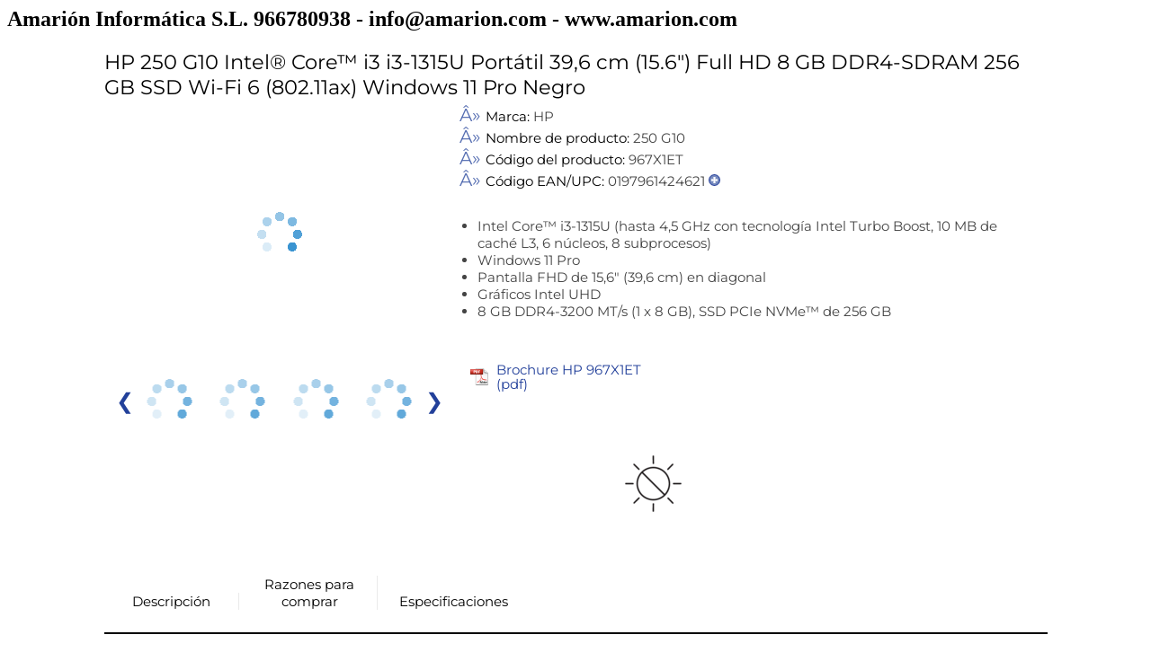

--- FILE ---
content_type: text/html
request_url: https://www.amarion.com/web/ficha_producto.html?marca=HP&producto=967X1ET
body_size: 504
content:
<head>
<!-- 1. css and js-->
<script src="https://live.icecat.biz/js/live-current-2.js"></script>
</head>
<body>
<H2>Amari�n Inform�tica S.L. 966780938 - info@amarion.com - www.amarion.com</h2>
<!-- 2. content placeholder-->
<div id="loadLiveIcecat"></div>
<script>
// 3. do a call to icecat live service after 200ms, when all JS is compiled
function recuperarParametro( campo ) {
var RE = new RegExp("[&?]" + campo + "=([^&]*)&");
var href = location.href + "&";
if( RE.test(href) ) {
	RE.exec(href);
	return unescape(RegExp.$1);
	}
}

//var parametro = recuperarParametro("nombreParametro");
var marca = recuperarParametro("marca");
var producto = recuperarParametro("producto");
document.write("marca: "+ marca+"<br>");
document.write("prod.: "+ producto+"<br>");
setTimeout(function(){IcecatLive.getDatasheet('#loadLiveIcecat',{'shopname': 'amarion','brand': marca,'part_code': producto},'es'); }, 200);
</script>

</body>

--- FILE ---
content_type: text/html; charset=UTF-8
request_url: https://live.icecat.biz/api/html?lang=es&content=productstory%2Ctitle%2Cgallery%2Cfeaturelogos%2Cessentialinfo%2Cbulletpoints%2Cmarketingtext%2Cmanuals%2Creasonstobuy%2Ctours3d%2Cvideos%2Cfeaturegroups%2Creviews&version=2.0.0&shopname=amarion&brand=HP&part_code=967X1ET&selector=%23loadLiveIcecat
body_size: 140496
content:
<div class="wrap">
    
    
    <div class="IcecatLive" id="icecatLiveMainContainer" data-icecat-id="116163374" data-shopname="amarion">
        
        <div class="IcecatLive container">
                            <div class="IcecatLive for-title">
                    <div class="-bp-container">
                        <span>HP 250 G10 Intel® Core™ i3 i3-1315U Portátil 39,6 cm (15.6") Full HD 8 GB DDR4-SDRAM 256 GB SSD Wi-Fi 6 (802.11ax) Windows 11 Pro Negro</span>
                    </div>
                </div>
            
            <div class="IcecatLive container clearfix">
                <div class="icecatlive-gallery-wrapper">
                                            <div class="IcecatLive for-gallery">
    <div class="-icecat-product_wrapper clearfix">
        <div id="tooltip-containeer">
            <div id="tooltip-top">
                <div class="-icecat-left"></div>
                <div class="-icecat-center"></div>
                <div class="-icecat-right"></div>
            </div>
            <div id="tooltip-left-border">
                <div id="tooltip-right-border">
                    <div id="content"></div>
                </div>
            </div>
            <div id="tooltip-bottom">
                <div class="-icecat-left"></div>
                <div class="-icecat-center"></div>
                <div class="-icecat-right"></div>
            </div>
        </div>

        <div class="-icecat-left_side">
            <div id="liveMainImage" class="-icecat-product_img -icecat-ajax-loader">
                                                            <!-- product gallery main image -->
                                                                                                                                                        <img id="img-medium-116163374-110186100" class="-icecat-ajaxImg" src="" alt="HP 250 G10 Intel® Core™ i3 i3-1315U Portátil 39,6 cm (15.6&quot;) Full HD 8 GB DDR4-SDRAM 256 GB SSD Wi-Fi 6 (802.11ax) Windows 11 Pro Negro ProductImageFront-Center">
                                                                        </div>
        </div>
        <div class="-icecat-right_side">
                            <div class="-icecat-slide_wrapper_bar">
                    <div class="-icecat-slide_images">
                        <div class="-icecat-prevButt -icecat-prev -icecat-none-select"></div>
                        <div class="-icecat-all_imgs">
                                                            <div class="-icecat-mini_img" data="0"
                                                                                                                    data-ID="110186100"
                                                                                                                    data-LowPic="https://images.icecat.biz/img/gallery_lows/90ea6552ca9121f1e25cabbbd7b4fe3d9e47162a.jpg"
                                                                                                                    data-LowSize="24159"
                                                                                                                    data-LowHeight="170"
                                                                                                                    data-LowWidth="200"
                                                                                                                    data-ThumbPic="https://images.icecat.biz/img/gallery_thumbs/9180202743017629881b9994bc1dca85aad10ae5.jpg"
                                                                                                                    data-ThumbPicSize="5351"
                                                                                                                    data-Pic="https://images.icecat.biz/img/gallery/7303f1533022551e585004072e88c2fc29f282cb.jpg"
                                                                                                                    data-Size="2147710"
                                                                                                                    data-PicHeight="2805"
                                                                                                                    data-PicWidth="3300"
                                                                                                                    data-Pic500x500="https://images.icecat.biz/img/gallery_mediums/3bf4b53ecb9d087a29214769355e6d3b0d8c90a6.jpg"
                                                                                                                    data-Pic500x500Size="105642"
                                                                                                                    data-Pic500x500Height="425"
                                                                                                                    data-Pic500x500Width="500"
                                                                                                                    data-No="1"
                                                                                                                    data-IsMain="Y"
                                                                                                                    data-Updated="2025-07-07 14:47:17"
                                                                                                                    data-IsPrivate="0"
                                                                                                                    data-Type="ProductImageFront-Center"
                                                                                                                                                        data-productId="116163374"
                                >
                                                                        <a href="#"  > <!--video, 360 -->
                                        <img id="img-thumb-116163374-110186100"
                                                class="-icecat-ajaxImg"  src="" alt="HP 250 G10 Intel® Core™ i3 i3-1315U Portátil 39,6 cm (15.6&quot;) Full HD 8 GB DDR4-SDRAM 256 GB SSD Wi-Fi 6 (802.11ax) Windows 11 Pro Negro ProductImageFront-Center">
                                    </a>
                                </div>
                                                            <div class="-icecat-mini_img" data="1"
                                                                                                                    data-ID="110186101"
                                                                                                                    data-LowPic="https://images.icecat.biz/img/gallery_lows/4abe0e85d04d857cddec17466f777e80dac1e122.jpg"
                                                                                                                    data-LowSize="20456"
                                                                                                                    data-LowHeight="170"
                                                                                                                    data-LowWidth="200"
                                                                                                                    data-ThumbPic="https://images.icecat.biz/img/gallery_thumbs/2caf29a14806ab1451f75c835e5e56be050d17a4.jpg"
                                                                                                                    data-ThumbPicSize="4591"
                                                                                                                    data-Pic="https://images.icecat.biz/img/gallery/fa57703f41dbaf2f3c4958e3aa2df71f63e5b16e.jpg"
                                                                                                                    data-Size="1754521"
                                                                                                                    data-PicHeight="2805"
                                                                                                                    data-PicWidth="3300"
                                                                                                                    data-Pic500x500="https://images.icecat.biz/img/gallery_mediums/a810950f6d5a4ecf1a1773d759f01cb4ec272b4f.jpg"
                                                                                                                    data-Pic500x500Size="92514"
                                                                                                                    data-Pic500x500Height="425"
                                                                                                                    data-Pic500x500Width="500"
                                                                                                                    data-No="2"
                                                                                                                    data-IsMain="N"
                                                                                                                    data-Updated="2025-07-07 14:47:17"
                                                                                                                    data-IsPrivate="0"
                                                                                                                    data-Type="ProductImageFront-Right"
                                                                                                                                                        data-productId="116163374"
                                >
                                                                        <a href="#"  > <!--video, 360 -->
                                        <img id="img-thumb-116163374-110186101"
                                                class="-icecat-ajaxImg"  src="" alt="HP 250 G10 Intel® Core™ i3 i3-1315U Portátil 39,6 cm (15.6&quot;) Full HD 8 GB DDR4-SDRAM 256 GB SSD Wi-Fi 6 (802.11ax) Windows 11 Pro Negro ProductImageFront-Right">
                                    </a>
                                </div>
                                                            <div class="-icecat-mini_img" data="2"
                                                                                                                    data-ID="110186105"
                                                                                                                    data-LowPic="https://images.icecat.biz/img/gallery_lows/3bf4a4f27d58a927d25ec8e93d8ee4ebfc681c8c.jpg"
                                                                                                                    data-LowSize="20166"
                                                                                                                    data-LowHeight="170"
                                                                                                                    data-LowWidth="200"
                                                                                                                    data-ThumbPic="https://images.icecat.biz/img/gallery_thumbs/39ff3e197a4de48662eeb5ca0f052da668a73acc.jpg"
                                                                                                                    data-ThumbPicSize="4540"
                                                                                                                    data-Pic="https://images.icecat.biz/img/gallery/187db24fe3509c1f01e9a3daa5978b4356505b89.jpg"
                                                                                                                    data-Size="1842803"
                                                                                                                    data-PicHeight="2805"
                                                                                                                    data-PicWidth="3300"
                                                                                                                    data-Pic500x500="https://images.icecat.biz/img/gallery_mediums/286a87346fe938f4a38ce3922eec27d6098d2f24.jpg"
                                                                                                                    data-Pic500x500Size="90376"
                                                                                                                    data-Pic500x500Height="425"
                                                                                                                    data-Pic500x500Width="500"
                                                                                                                    data-No="3"
                                                                                                                    data-IsMain="N"
                                                                                                                    data-Updated="2025-08-04 06:30:57"
                                                                                                                    data-IsPrivate="0"
                                                                                                                    data-Type="ProductImageFront-Left"
                                                                                                                                                        data-productId="116163374"
                                >
                                                                        <a href="#"  > <!--video, 360 -->
                                        <img id="img-thumb-116163374-110186105"
                                                class="-icecat-ajaxImg"  src="" alt="HP 250 G10 Intel® Core™ i3 i3-1315U Portátil 39,6 cm (15.6&quot;) Full HD 8 GB DDR4-SDRAM 256 GB SSD Wi-Fi 6 (802.11ax) Windows 11 Pro Negro ProductImageFront-Left">
                                    </a>
                                </div>
                                                            <div class="-icecat-mini_img" data="3"
                                                                                                                    data-ID="115124032"
                                                                                                                    data-LowPic="https://images.icecat.biz/img/gallery_lows/d0e9c829dc1b373e0a7ad4cc0968cc3e7aefc4be.jpg"
                                                                                                                    data-LowSize="3228"
                                                                                                                    data-LowHeight="170"
                                                                                                                    data-LowWidth="200"
                                                                                                                    data-ThumbPic="https://images.icecat.biz/img/gallery_thumbs/c0dd59c258e3257236ff3af7fe08fbe1c30e932d.jpg"
                                                                                                                    data-ThumbPicSize="991"
                                                                                                                    data-Pic="https://images.icecat.biz/img/gallery/bdc7616a69d414db17915fbea4a2e5317dcee877.jpg"
                                                                                                                    data-Size="618997"
                                                                                                                    data-PicHeight="2805"
                                                                                                                    data-PicWidth="3300"
                                                                                                                    data-Pic500x500="https://images.icecat.biz/img/gallery_mediums/d64c9ac96c1661a33d9e3a7d2957dcf6008d9156.jpg"
                                                                                                                    data-Pic500x500Size="13844"
                                                                                                                    data-Pic500x500Height="425"
                                                                                                                    data-Pic500x500Width="500"
                                                                                                                    data-No="4"
                                                                                                                    data-IsMain="N"
                                                                                                                    data-Updated="2025-08-23 19:12:09"
                                                                                                                    data-IsPrivate="0"
                                                                                                                    data-Type="ProductImageLeft"
                                                                                                                                                        data-productId="116163374"
                                >
                                                                        <a href="#"  > <!--video, 360 -->
                                        <img id="img-thumb-116163374-115124032"
                                                class="-icecat-ajaxImg"  src="" alt="HP 250 G10 Intel® Core™ i3 i3-1315U Portátil 39,6 cm (15.6&quot;) Full HD 8 GB DDR4-SDRAM 256 GB SSD Wi-Fi 6 (802.11ax) Windows 11 Pro Negro ProductImageLeft">
                                    </a>
                                </div>
                                                            <div class="-icecat-mini_img" data="4"
                                                                                                                    data-ID="115124033"
                                                                                                                    data-LowPic="https://images.icecat.biz/img/gallery_lows/a7ea6d060d1f12edd8cf1ff3c26deb91317c7329.jpg"
                                                                                                                    data-LowSize="3457"
                                                                                                                    data-LowHeight="170"
                                                                                                                    data-LowWidth="200"
                                                                                                                    data-ThumbPic="https://images.icecat.biz/img/gallery_thumbs/e63ee24384b6b39b19873c363d87f729261996ff.jpg"
                                                                                                                    data-ThumbPicSize="1032"
                                                                                                                    data-Pic="https://images.icecat.biz/img/gallery/3575840b713f79eeff7f0756156e0babfdafaedf.jpg"
                                                                                                                    data-Size="623746"
                                                                                                                    data-PicHeight="2805"
                                                                                                                    data-PicWidth="3300"
                                                                                                                    data-Pic500x500="https://images.icecat.biz/img/gallery_mediums/b8c46405bfe767b1ae2823c50aeebe31a32d70bc.jpg"
                                                                                                                    data-Pic500x500Size="14399"
                                                                                                                    data-Pic500x500Height="425"
                                                                                                                    data-Pic500x500Width="500"
                                                                                                                    data-No="5"
                                                                                                                    data-IsMain="N"
                                                                                                                    data-Updated="2025-08-23 19:12:09"
                                                                                                                    data-IsPrivate="0"
                                                                                                                    data-Type="ProductImageRight"
                                                                                                                                                        data-productId="116163374"
                                >
                                                                        <a href="#"  > <!--video, 360 -->
                                        <img id="img-thumb-116163374-115124033"
                                                class="-icecat-ajaxImg"  src="" alt="HP 250 G10 Intel® Core™ i3 i3-1315U Portátil 39,6 cm (15.6&quot;) Full HD 8 GB DDR4-SDRAM 256 GB SSD Wi-Fi 6 (802.11ax) Windows 11 Pro Negro ProductImageRight">
                                    </a>
                                </div>
                                                    </div>
                        <div class="-icecat-nextButt -icecat-next -icecat-none-select"></div>
                    </div>
                </div>
                    </div>
    </div>

            <div id="modal_window" class="-icecat-modal_window -icecat-none-select" style="display: none;">
    <div class="-icecat-modal_slide_wrapper">

        <div class="-icecat-prev_button -icecat-none-select"></div>
        <div class="-icecat-next_button -icecat-none-select"></div>

        <div class="-icecat-close"></div>
        <div id="zoomWrapper" class="-icecat-full_size_img" data="0">
            <img class="" src="">
            <div class="-icecat-loader -icecat-hidden"></div>
        </div>
        <div class="-icecat-slide_content">
            <div id="zoomPanel" class="-icecat-nav_details">
                <a id="zoomIn" data-zoom-in="Zoom in" class="-icecat-zoomInDeactivate" href="javascript:void(0);"></a>
                <a id="zoomOut" data-zoom-out="Zoom out" class="-icecat-zoomOutDeactivate" href="javascript:void(0);"></a>
                <a id="initialState" data-zoom-init="Original size" class="-icecat-initialStateDeactivate" href="javascript:void(0);"></a>
            </div>
        </div>

        <div class="-icecat-product_wrapper light-box">
                            <div class="-icecat-slide_wrapper_bar">
                    <div class="-icecat-slide_images">
                        <div class="-icecat-prevButt -icecat-prev -icecat-none-select"></div>

                        <div class="-icecat-all_imgs">
                                                                                                <div class="-modal-gallery-cont" data="0"
                                                                                                                                data-ID="110186100"
                                                                                                                                data-LowPic="https://images.icecat.biz/img/gallery_lows/90ea6552ca9121f1e25cabbbd7b4fe3d9e47162a.jpg"
                                                                                                                                data-LowSize="24159"
                                                                                                                                data-LowHeight="170"
                                                                                                                                data-LowWidth="200"
                                                                                                                                data-ThumbPic="https://images.icecat.biz/img/gallery_thumbs/9180202743017629881b9994bc1dca85aad10ae5.jpg"
                                                                                                                                data-ThumbPicSize="5351"
                                                                                                                                data-Pic="https://images.icecat.biz/img/gallery/7303f1533022551e585004072e88c2fc29f282cb.jpg"
                                                                                                                                data-Size="2147710"
                                                                                                                                data-PicHeight="2805"
                                                                                                                                data-PicWidth="3300"
                                                                                                                                data-Pic500x500="https://images.icecat.biz/img/gallery_mediums/3bf4b53ecb9d087a29214769355e6d3b0d8c90a6.jpg"
                                                                                                                                data-Pic500x500Size="105642"
                                                                                                                                data-Pic500x500Height="425"
                                                                                                                                data-Pic500x500Width="500"
                                                                                                                                data-No="1"
                                                                                                                                data-IsMain="Y"
                                                                                                                                data-Updated="2025-07-07 14:47:17"
                                                                                                                                data-IsPrivate="0"
                                                                                                                                data-Type="ProductImageFront-Center"
                                                                                                                                 >
                                        <a href="#" >
                                            <img class="-icecat-ajaxImg" id="img-thumb-116163374-110186100" src="">
                                        </a>
                                    </div>
                                                                                                                                <div class="-modal-gallery-cont" data="1"
                                                                                                                                data-ID="110186101"
                                                                                                                                data-LowPic="https://images.icecat.biz/img/gallery_lows/4abe0e85d04d857cddec17466f777e80dac1e122.jpg"
                                                                                                                                data-LowSize="20456"
                                                                                                                                data-LowHeight="170"
                                                                                                                                data-LowWidth="200"
                                                                                                                                data-ThumbPic="https://images.icecat.biz/img/gallery_thumbs/2caf29a14806ab1451f75c835e5e56be050d17a4.jpg"
                                                                                                                                data-ThumbPicSize="4591"
                                                                                                                                data-Pic="https://images.icecat.biz/img/gallery/fa57703f41dbaf2f3c4958e3aa2df71f63e5b16e.jpg"
                                                                                                                                data-Size="1754521"
                                                                                                                                data-PicHeight="2805"
                                                                                                                                data-PicWidth="3300"
                                                                                                                                data-Pic500x500="https://images.icecat.biz/img/gallery_mediums/a810950f6d5a4ecf1a1773d759f01cb4ec272b4f.jpg"
                                                                                                                                data-Pic500x500Size="92514"
                                                                                                                                data-Pic500x500Height="425"
                                                                                                                                data-Pic500x500Width="500"
                                                                                                                                data-No="2"
                                                                                                                                data-IsMain="N"
                                                                                                                                data-Updated="2025-07-07 14:47:17"
                                                                                                                                data-IsPrivate="0"
                                                                                                                                data-Type="ProductImageFront-Right"
                                                                                                                                 >
                                        <a href="#" >
                                            <img class="-icecat-ajaxImg" id="img-thumb-116163374-110186101" src="">
                                        </a>
                                    </div>
                                                                                                                                <div class="-modal-gallery-cont" data="2"
                                                                                                                                data-ID="110186105"
                                                                                                                                data-LowPic="https://images.icecat.biz/img/gallery_lows/3bf4a4f27d58a927d25ec8e93d8ee4ebfc681c8c.jpg"
                                                                                                                                data-LowSize="20166"
                                                                                                                                data-LowHeight="170"
                                                                                                                                data-LowWidth="200"
                                                                                                                                data-ThumbPic="https://images.icecat.biz/img/gallery_thumbs/39ff3e197a4de48662eeb5ca0f052da668a73acc.jpg"
                                                                                                                                data-ThumbPicSize="4540"
                                                                                                                                data-Pic="https://images.icecat.biz/img/gallery/187db24fe3509c1f01e9a3daa5978b4356505b89.jpg"
                                                                                                                                data-Size="1842803"
                                                                                                                                data-PicHeight="2805"
                                                                                                                                data-PicWidth="3300"
                                                                                                                                data-Pic500x500="https://images.icecat.biz/img/gallery_mediums/286a87346fe938f4a38ce3922eec27d6098d2f24.jpg"
                                                                                                                                data-Pic500x500Size="90376"
                                                                                                                                data-Pic500x500Height="425"
                                                                                                                                data-Pic500x500Width="500"
                                                                                                                                data-No="3"
                                                                                                                                data-IsMain="N"
                                                                                                                                data-Updated="2025-08-04 06:30:57"
                                                                                                                                data-IsPrivate="0"
                                                                                                                                data-Type="ProductImageFront-Left"
                                                                                                                                 >
                                        <a href="#" >
                                            <img class="-icecat-ajaxImg" id="img-thumb-116163374-110186105" src="">
                                        </a>
                                    </div>
                                                                                                                                <div class="-modal-gallery-cont" data="3"
                                                                                                                                data-ID="115124032"
                                                                                                                                data-LowPic="https://images.icecat.biz/img/gallery_lows/d0e9c829dc1b373e0a7ad4cc0968cc3e7aefc4be.jpg"
                                                                                                                                data-LowSize="3228"
                                                                                                                                data-LowHeight="170"
                                                                                                                                data-LowWidth="200"
                                                                                                                                data-ThumbPic="https://images.icecat.biz/img/gallery_thumbs/c0dd59c258e3257236ff3af7fe08fbe1c30e932d.jpg"
                                                                                                                                data-ThumbPicSize="991"
                                                                                                                                data-Pic="https://images.icecat.biz/img/gallery/bdc7616a69d414db17915fbea4a2e5317dcee877.jpg"
                                                                                                                                data-Size="618997"
                                                                                                                                data-PicHeight="2805"
                                                                                                                                data-PicWidth="3300"
                                                                                                                                data-Pic500x500="https://images.icecat.biz/img/gallery_mediums/d64c9ac96c1661a33d9e3a7d2957dcf6008d9156.jpg"
                                                                                                                                data-Pic500x500Size="13844"
                                                                                                                                data-Pic500x500Height="425"
                                                                                                                                data-Pic500x500Width="500"
                                                                                                                                data-No="4"
                                                                                                                                data-IsMain="N"
                                                                                                                                data-Updated="2025-08-23 19:12:09"
                                                                                                                                data-IsPrivate="0"
                                                                                                                                data-Type="ProductImageLeft"
                                                                                                                                 >
                                        <a href="#" >
                                            <img class="-icecat-ajaxImg" id="img-thumb-116163374-115124032" src="">
                                        </a>
                                    </div>
                                                                                                                                <div class="-modal-gallery-cont" data="4"
                                                                                                                                data-ID="115124033"
                                                                                                                                data-LowPic="https://images.icecat.biz/img/gallery_lows/a7ea6d060d1f12edd8cf1ff3c26deb91317c7329.jpg"
                                                                                                                                data-LowSize="3457"
                                                                                                                                data-LowHeight="170"
                                                                                                                                data-LowWidth="200"
                                                                                                                                data-ThumbPic="https://images.icecat.biz/img/gallery_thumbs/e63ee24384b6b39b19873c363d87f729261996ff.jpg"
                                                                                                                                data-ThumbPicSize="1032"
                                                                                                                                data-Pic="https://images.icecat.biz/img/gallery/3575840b713f79eeff7f0756156e0babfdafaedf.jpg"
                                                                                                                                data-Size="623746"
                                                                                                                                data-PicHeight="2805"
                                                                                                                                data-PicWidth="3300"
                                                                                                                                data-Pic500x500="https://images.icecat.biz/img/gallery_mediums/b8c46405bfe767b1ae2823c50aeebe31a32d70bc.jpg"
                                                                                                                                data-Pic500x500Size="14399"
                                                                                                                                data-Pic500x500Height="425"
                                                                                                                                data-Pic500x500Width="500"
                                                                                                                                data-No="5"
                                                                                                                                data-IsMain="N"
                                                                                                                                data-Updated="2025-08-23 19:12:09"
                                                                                                                                data-IsPrivate="0"
                                                                                                                                data-Type="ProductImageRight"
                                                                                                                                 >
                                        <a href="#" >
                                            <img class="-icecat-ajaxImg" id="img-thumb-116163374-115124033" src="">
                                        </a>
                                    </div>
                                                            
                        </div>
                        <div class="-icecat-nextButt -icecat-next -icecat-none-select -next-gallery-modal"></div>
                    </div>
                </div>
                    </div>

    </div>
</div>
    
</div>                                    </div>
                <div class="icecatlive-right-wrapper">
                                            <div class="IcecatLive for-essentialinfo">
    <div class="-essential-container">
                    <div class="-icecat-info_product">
                <span class="-title">Marca:</span>
                <span class="-text">HP</span>
            </div>
        
        
        
                    <div class="-icecat-info_product">
                <span class="-title">Nombre de producto:</span>
                <span class="-text">250 G10</span>
            </div>
        
                    <div class="-icecat-info_product">
                <span class="-title">C&oacute;digo del producto:</span>
                <span class="-text">967X1ET</span>
            </div>
        
                    <div class="-icecat-info_product -icecat-ean">
                <span class="-title">C&oacute;digo EAN/UPC:</span>
                                                    <span class="-text">0197961424621</span>
                    <span class="-icecat-more-ean"></span>
                    <div class="-icecat-hidden-content">
                        <span class="-text">
                                                                                                                                                                                                                                                                        197961424621                                                                                                                        </span>
                    </div>
                            </div>
            </div>
</div>                    
                    
                                            <div class="IcecatLive for-bulletpoints">
            <div class="-icecat-text">
            <ul id="bullet-points-list">
                                    <li>Intel Core™ i3-1315U (hasta 4,5 GHz con tecnología Intel Turbo Boost, 10 MB de caché L3, 6 núcleos, 8 subprocesos)</li>
                                    <li>Windows 11 Pro</li>
                                    <li>Pantalla FHD de 15,6" (39,6 cm) en diagonal</li>
                                    <li>Gráficos Intel UHD</li>
                                    <li>8 GB DDR4-3200 MT/s (1 x 8 GB), SSD PCIe NVMe™ de 256 GB</li>
                            </ul>
        </div>
    </div>                    
                                            <div class="IcecatLive for-manuals">
    <div tab="multimedia_tpl" class="-icecat-table -manuals-container">
                    <div class="-icecat-div_table_cell">
                <div class="-icecat-tableRow">
                    <div class="-icecat-ds_label">
                        <a href="https://icecat.biz/rest/product-pdf?productId=116163374&lang=es" data-type="application/pdf" target="_blank">
                            <div class="-manual-logo"></div>
                        </a>
                    </div>

                    <div class="-icecat-ds_data -text">
                        <a href="https://icecat.biz/rest/product-pdf?productId=116163374&lang=es" target="_blank">
                            Brochure HP 967X1ET (pdf)                        </a>
                    </div>
                </div>
            </div>
            </div>
</div>                                    </div>
            </div>

                            <div class="IcecatLive for-featurelogos">
    <div class="IcecatLive swiper-container">
                    <div class="-icecat-download_bar swiper-wrapper">
                                <div class="-icecat-feature-logo swiper-slide">
                                        <div class="-icecat-tip-anchor">
                        <div><img alt="Bluetooth es un estándar de tecnología inalámbrica para el intercambio de datos en distancias cortas (mediante transmisiones de radio de onda corta en la banda ISM 2400-2480 MHz) de dispositivos fijos y móviles, creando áreas de redes personales (PAN) con altos niveles de seguridad." src="https://images.icecat.biz/img/feature_logo_thumbs/1-8100.png"></div>
                    </div>
                    <div class="-icecat-tooltip-containeer">
                        <div>Bluetooth es un estándar de tecnología inalámbrica para el intercambio de datos en distancias cortas (mediante transmisiones de radio de onda corta en la banda ISM 2400-2480 MHz) de dispositivos fijos y móviles, creando áreas de redes personales (PAN) con altos niveles de seguridad.</div>
                    </div>
                                    </div>
                                <div class="-icecat-feature-logo swiper-slide">
                                        <div class="-icecat-tip-anchor">
                        <div><img alt="Energy Star es una norma internacional para los productos de consumo eficiente de energía creada en 1992. Los dispositivos que llevan la marca Energy Star usan generalmente 20% -30% menos de energía que la media." src="https://images.icecat.biz/img/feature_logo_thumbs/4-8210.png"></div>
                    </div>
                    <div class="-icecat-tooltip-containeer">
                        <div>Energy Star es una norma internacional para los productos de consumo eficiente de energía creada en 1992. Los dispositivos que llevan la marca Energy Star usan generalmente 20% -30% menos de energía que la media.</div>
                    </div>
                                    </div>
                                <div class="-icecat-feature-logo swiper-slide">
                                        <div class="-icecat-tip-anchor">
                        <div><img alt="<b>Rendimiento superior cuando más lo necesita.</b>
Tecnología Intel® Turbo Boost 2.0 acelera el rendimiento del procesador y los gráficos mediante el aumento de la frecuencia de funcionamiento cuando opera bajo los límites de especificación. La frecuencia máxima varía en función de la carga de trabajo, hardware, software, y la configuración general del sistema." src="https://images.icecat.biz/img/feature_logo_thumbs/61-5887.png"></div>
                    </div>
                    <div class="-icecat-tooltip-containeer">
                        <div><b>Rendimiento superior cuando más lo necesita.</b>
Tecnología Intel® Turbo Boost 2.0 acelera el rendimiento del procesador y los gráficos mediante el aumento de la frecuencia de funcionamiento cuando opera bajo los límites de especificación. La frecuencia máxima varía en función de la carga de trabajo, hardware, software, y la configuración general del sistema.</div>
                    </div>
                                    </div>
                                <div class="-icecat-feature-logo swiper-slide">
                                        <div><img alt="" src="https://images.icecat.biz/img/feature_logo_thumbs/243-9696.png"></div>
                                    </div>
                                <div class="-icecat-feature-logo swiper-slide">
                                        <div><img alt="" src="https://images.icecat.biz/img/feature_logo_thumbs/260-1246.png"></div>
                                    </div>
                                <div class="-icecat-feature-logo swiper-slide">
                                        <div class="-icecat-tip-anchor">
                        <div><img alt="Procesadores Intel® Core™ i3 de 13ª generación. Proporcionando un rendimiento superior donde más lo necesitas.<br><br>Da el siguiente salto evolutivo con la arquitectura híbrida de rendimiento de los procesadores Intel® Core™ de 13ª generación Obtén el rendimiento que necesitas donde lo necesitas, seas jugador, creador, streamer o usuario diario. Sea lo que sea lo que te guste, hazlo más, cuando quieras." src="https://images.icecat.biz/img/feature_logo_thumbs/1090-7014.png"></div>
                    </div>
                    <div class="-icecat-tooltip-containeer">
                        <div>Procesadores Intel® Core™ i3 de 13ª generación. Proporcionando un rendimiento superior donde más lo necesitas.<br><br>Da el siguiente salto evolutivo con la arquitectura híbrida de rendimiento de los procesadores Intel® Core™ de 13ª generación Obtén el rendimiento que necesitas donde lo necesitas, seas jugador, creador, streamer o usuario diario. Sea lo que sea lo que te guste, hazlo más, cuando quieras.</div>
                    </div>
                                    </div>
                                <div class="-icecat-feature-logo swiper-slide">
                                        <div><img alt="" src="https://images.icecat.biz/img/feature_logo_thumbs/1126-4845.png"></div>
                                    </div>
                                <div class="-icecat-feature-logo swiper-slide">
                                        <div><img alt="" src="https://images.icecat.biz/img/feature_logo_thumbs/1165-302.png"></div>
                                    </div>
                                <div class="-icecat-feature-logo swiper-slide">
                                        <div><img alt="" src="https://images.icecat.biz/img/feature_logo_thumbs/1167-3328.png"></div>
                                    </div>
                                <div class="-icecat-feature-logo swiper-slide">
                                        <div><img alt="" src="https://images.icecat.biz/img/feature_logo_thumbs/1177-6611.png"></div>
                                    </div>
                                <div class="-icecat-feature-logo swiper-slide">
                                        <div><img alt="" src="https://images.icecat.biz/img/feature_logo_thumbs/1184-4926.png"></div>
                                    </div>
                            </div>
            </div>
</div>            
            <div class="IcecatLive container clearfix">
                                    <div id="icecatLiveTabs">
                        <ul>
                            
                                                                                            <li>
                                    <a href="#icecatMarketingText">Descripción</a>
                                </li>
                                                                                                                        <li>
                                    <a href="#icecatLiveReasonsToBuy">Razones para comprar</a>
                                </li>
                                                                                                                                                                                <li>
                                    <a href="#icecatLiveFeatureGroups">Especificaciones</a>
                                </li>
                                                                                </ul>
                    </div>
                            </div>

            
            
                            <div class="IcecatLive for-marketingtext" id="icecatMarketingText">
            <div class="-header">
            <h2>Descripción</h2>
        </div>
        <div class="-icecat-text">
        <p><b>Diseñado para empresas</b><br>El portátil HP 250 G10 ofrece funciones esenciales para el negocio en un diseño compacto y ligero que permite llevarlo contigo a todas partes. Se trata de un equipo con pantalla de 15,6 pulgadas con una proporción entre pantalla y estructura del 85 %<sup>[5]</sup>, un potente procesador Intel<sup>[2]</sup>, una rápida memoria y opciones de almacenamiento diseñado para potenciar tu productividad y para que puedas conectar tus periféricos a los puertos que incluye... y todo ello por un precio que no te dejará indiferente.</p>
    </div>
    <div class="-icecat-text" id="icecat-warranty_note">
        La garantía limitada de 1 año (1/1/0) incluye 1 año de piezas y mano de obra. Sin reparación in situ. Los términos y condiciones varían según el país. Se aplican ciertas restricciones y exclusiones.    </div>
</div>            
                            <div class="IcecatLive for-reasonstobuy" id="icecatLiveReasonsToBuy">
        <div class="-header">
        <h2>Razones para comprar</h2>
    </div>
    
    
            <div tab="reasonsToBuy_tpl" class="-icecat-rtb_wrapper clearfix">
            <div class="clearfix">
                <div class="-title clearfix">
                    <p> HP recomienda Windows 11 Pro para las empresas</p>
                </div>
                <div class="-text clearfix">
                    <p> Trabaja desde cualquier lugar sin que esto afecte al rendimiento gracias a Windows 11 y a la tecnología de colaboración, seguridad y conectividad de HP. Resume y reescribe contenido, obtén recomendaciones de contenido relevantes y mantente organizado con Microsoft Copilot.<sup>[1]</sup></p>
                </div>
            </div>
        </div>
            <div tab="reasonsToBuy_tpl" class="-icecat-rtb_wrapper clearfix">
            <div class="clearfix">
                <div class="-title clearfix">
                    <p> Procesador multinúcleo Intel® de 13.ª generación</p>
                </div>
                <div class="-text clearfix">
                    <p> Disfruta de la combinación perfecta de potencia, agilidad de rendimiento y valor con un procesador Intel® Core™ de 13.ª generación para manejar múltiples tareas de trabajo sin problemas y de manera fiable gracias a sus varios núcleos de procesamiento.<sup>[2]</sup></p>
                </div>
            </div>
        </div>
            <div tab="reasonsToBuy_tpl" class="-icecat-rtb_wrapper clearfix">
            <div class="clearfix">
                <div class="-title clearfix">
                    <p> LAN inalámbrica rápida y eficiente</p>
                </div>
                <div class="-text clearfix">
                    <p> La portabilidad de tu PC y la fiabilidad de una conexión rápida determina dónde puedes trabajar. Obtén una conexión rápida y fiable en entornos inalámbricos densos con una velocidad de Gigabit Wi-Fi 6.<sup>[3]</sup></p>
                </div>
            </div>
        </div>
            <div tab="reasonsToBuy_tpl" class="-icecat-rtb_wrapper clearfix">
            <div class="clearfix">
                <div class="-title clearfix">
                    <p> Sea la mejor versión virtual de usted mismo</p>
                </div>
                <div class="-text clearfix">
                    <p> Hay ocasiones en la vida en las que es mejor disfrutar de una conversación cara a cara. Gracias a la webcam HD de HP con amplio rango dinámico (WDR), tu imagen siempre saldrá favorecida sin importar las condiciones lumínicas ambientales en el transcurso de tus reuniones virtuales.</p>
                </div>
            </div>
        </div>
            <div tab="reasonsToBuy_tpl" class="-icecat-rtb_wrapper clearfix">
            <div class="clearfix">
                <div class="-title clearfix">
                    <p> Elegante y ligero</p>
                </div>
                <div class="-text clearfix">
                    <p> El portátil HP 250 resulta ideal para modelos de trabajo híbrido gracias a su diseño compacto y ligero y a su proporción entre pantalla y estructura del 85 %.<sup>[5]</sup></p>
                </div>
            </div>
        </div>
            <div tab="reasonsToBuy_tpl" class="-icecat-rtb_wrapper clearfix">
            <div class="clearfix">
                <div class="-title clearfix">
                    <p> Diseñado para el trabajo y siempre listo para la diversión</p>
                </div>
                <div class="-text clearfix">
                    <p> Avanza en tus proyectos con un potente procesador Intel®<sup>[2]</sup>, una rápida memoria y almacenamiento.</p>
                </div>
            </div>
        </div>
            <div tab="reasonsToBuy_tpl" class="-icecat-rtb_wrapper clearfix">
            <div class="clearfix">
                <div class="-title clearfix">
                    <p> Ofrece a tu interlocutor la mejor calidad de imagen y sonido</p>
                </div>
                <div class="-text clearfix">
                    <p> Trabaja en equipo con total eficacia con una cámara integrada y reducción de ruido basada en IA con micrófonos de matriz doble.</p>
                </div>
            </div>
        </div>
    
    </div>            
            
            
                            <div id="icecatLiveFeatureGroups" class="IcecatLive for-featuregroups">
            <div class="-header">
            <h2>Especificaciones</h2>
        </div>
        <div tab="featureGroups_tpl" class="-icecat-table">
        <div class="-icecat-col-left">
                            <div class="-icecat-feature-group">
                    <div class="-icecat-tableRowHead -title">
                        <span title="Diseño">Diseño</span>
                    </div>
                                            <div class="-icecat-tableRow">
                            <div class="-icecat-ds_label">
                                                                    <span class="-text">Nombre del color</span>
                                                            </div>
                            <div class="-icecat-ds_data -text"> Plata ceniza oscuro </div>
                        </div>
                                            <div class="-icecat-tableRow">
                            <div class="-icecat-ds_label">
                                                                    <div class="-icecat-tip-anchor -icecat-tip-anchor-text">
                                        <span class="-text">Tipo de producto</span>
                                    </div>
                                    <div class="-icecat-tooltip-containeer">
                                        <div>The sub-category of the product.</div>
                                    </div>
                                                            </div>
                            <div class="-icecat-ds_data -text"> Portátil </div>
                        </div>
                                            <div class="-icecat-tableRow">
                            <div class="-icecat-ds_label">
                                                                    <div class="-icecat-tip-anchor -icecat-tip-anchor-text">
                                        <span class="-text">Color del producto</span>
                                    </div>
                                    <div class="-icecat-tooltip-containeer">
                                        <div>The colour e.g. red</div>
                                    </div>
                                                            </div>
                            <div class="-icecat-ds_data -text"> Negro </div>
                        </div>
                                            <div class="-icecat-tableRow">
                            <div class="-icecat-ds_label">
                                                                    <div class="-icecat-tip-anchor -icecat-tip-anchor-text">
                                        <span class="-text">Factor de forma</span>
                                    </div>
                                    <div class="-icecat-tooltip-containeer">
                                        <div>Description of visible characteristics of the product.</div>
                                    </div>
                                                            </div>
                            <div class="-icecat-ds_data -text"> Concha </div>
                        </div>
                                            <div class="-icecat-tableRow">
                            <div class="-icecat-ds_label">
                                                                    <div class="-icecat-tip-anchor -icecat-tip-anchor-text">
                                        <span class="-text">Posicionamiento de mercado</span>
                                    </div>
                                    <div class="-icecat-tooltip-containeer">
                                        <div>Under which category can the device be positioned in the market, e.g. camera phone.</div>
                                    </div>
                                                            </div>
                            <div class="-icecat-ds_data -text"> Everyday </div>
                        </div>
                                            <div class="-icecat-tableRow">
                            <div class="-icecat-ds_label">
                                                                    <span class="-text">Año de introducción</span>
                                                            </div>
                            <div class="-icecat-ds_data -text"> 2023 </div>
                        </div>
                                            <div class="-icecat-tableRow">
                            <div class="-icecat-ds_label">
                                                                    <div class="-icecat-tip-anchor -icecat-tip-anchor-text">
                                        <span class="-text">País de origen</span>
                                    </div>
                                    <div class="-icecat-tooltip-containeer">
                                        <div>Country where the device is made. Aka Country of manufacture (COM).</div>
                                    </div>
                                                            </div>
                            <div class="-icecat-ds_data -text"> China, Tailandia </div>
                        </div>
                                            <div class="-icecat-tableRow">
                            <div class="-icecat-ds_label">
                                                                    <span class="-text">Nombre de marca original</span>
                                                            </div>
                            <div class="-icecat-ds_data -text"> HP </div>
                        </div>
                                    </div>
                            <div class="-icecat-feature-group">
                    <div class="-icecat-tableRowHead -title">
                        <span title="Exhibición">Exhibición</span>
                    </div>
                                            <div class="-icecat-tableRow">
                            <div class="-icecat-ds_label">
                                                                    <div class="-icecat-tip-anchor -icecat-tip-anchor-text">
                                        <span class="-text">Diagonal de la pantalla</span>
                                    </div>
                                    <div class="-icecat-tooltip-containeer">
                                        <div>Size of the display for this product</div>
                                    </div>
                                                            </div>
                            <div class="-icecat-ds_data -text"> 39,6 cm (15.6") </div>
                        </div>
                                            <div class="-icecat-tableRow">
                            <div class="-icecat-ds_label">
                                                                    <div class="-icecat-tip-anchor -icecat-tip-anchor-text">
                                        <span class="-text">Resolución de la pantalla</span>
                                    </div>
                                    <div class="-icecat-tooltip-containeer">
                                        <div>Resolution of the display for the system</div>
                                    </div>
                                                            </div>
                            <div class="-icecat-ds_data -text"> 1920 x 1080 Pixeles </div>
                        </div>
                                            <div class="-icecat-tableRow">
                            <div class="-icecat-ds_label">
                                                                    <div class="-icecat-tip-anchor -icecat-tip-anchor-text">
                                        <span class="-text">Pantalla táctil</span>
                                    </div>
                                    <div class="-icecat-tooltip-containeer">
                                        <div>A screen of a laptop</div>
                                    </div>
                                                            </div>
                            <div class="-icecat-ds_data -text"> <div role="img" aria-label="No" class="-icecat-no"></div> </div>
                        </div>
                                            <div class="-icecat-tableRow">
                            <div class="-icecat-ds_label">
                                                                    <div class="-icecat-tip-anchor -icecat-tip-anchor-text">
                                        <span class="-text">Tipo HD</span>
                                    </div>
                                    <div class="-icecat-tooltip-containeer">
                                        <div>Type of supported High Definition (e.g. Full HD, 4K Ultra HD).</div>
                                    </div>
                                                            </div>
                            <div class="-icecat-ds_data -text"> Full HD </div>
                        </div>
                                            <div class="-icecat-tableRow">
                            <div class="-icecat-ds_label">
                                                                    <div class="-icecat-tip-anchor -icecat-tip-anchor-text">
                                        <span class="-text">Pantalla antirreflectante</span>
                                    </div>
                                    <div class="-icecat-tooltip-containeer">
                                        <div>Siempre le proporciona una visión inmejorable, incluso con luz solar directa.</div>
                                    </div>
                                                            </div>
                            <div class="-icecat-ds_data -text"> <div role="img" aria-label="Yes" class="-icecat-yes"></div> </div>
                        </div>
                                            <div class="-icecat-tableRow">
                            <div class="-icecat-ds_label">
                                                                    <span class="-text">Tecnología de pantalla bisel</span>
                                                            </div>
                            <div class="-icecat-ds_data -text"> Narrow Border </div>
                        </div>
                                            <div class="-icecat-tableRow">
                            <div class="-icecat-ds_label">
                                                                    <div class="-icecat-tip-anchor -icecat-tip-anchor-text">
                                        <span class="-text">Brillo de pantalla</span>
                                    </div>
                                    <div class="-icecat-tooltip-containeer">
                                        <div>Brightness is the amount of radiating light emitted from the screen. The brightness rating is measured in candellas per square meter</div>
                                    </div>
                                                            </div>
                            <div class="-icecat-ds_data -text"> 250 cd / m² </div>
                        </div>
                                            <div class="-icecat-tableRow">
                            <div class="-icecat-ds_label">
                                                                    <div class="-icecat-tip-anchor -icecat-tip-anchor-text">
                                        <span class="-text">Diagonal de pantalla</span>
                                    </div>
                                    <div class="-icecat-tooltip-containeer">
                                        <div>This is the size of the display screen</div>
                                    </div>
                                                            </div>
                            <div class="-icecat-ds_data -text"> 39,6 cm </div>
                        </div>
                                            <div class="-icecat-tableRow">
                            <div class="-icecat-ds_label">
                                                                    <span class="-text">Espacio de color RGB</span>
                                                            </div>
                            <div class="-icecat-ds_data -text"> NTSC </div>
                        </div>
                                            <div class="-icecat-tableRow">
                            <div class="-icecat-ds_label">
                                                                    <span class="-text">Gama de colores</span>
                                                            </div>
                            <div class="-icecat-ds_data -text"> 45% </div>
                        </div>
                                    </div>
                            <div class="-icecat-feature-group">
                    <div class="-icecat-tableRowHead -title">
                        <span title="Procesador">Procesador</span>
                    </div>
                                            <div class="-icecat-tableRow">
                            <div class="-icecat-ds_label">
                                                                    <div class="-icecat-tip-anchor -icecat-tip-anchor-text">
                                        <span class="-text">Fabricante de procesador</span>
                                    </div>
                                    <div class="-icecat-tooltip-containeer">
                                        <div>The manufacturer that produced the processor.</div>
                                    </div>
                                                            </div>
                            <div class="-icecat-ds_data -text"> Intel </div>
                        </div>
                                            <div class="-icecat-tableRow">
                            <div class="-icecat-ds_label">
                                                                    <div class="-icecat-tip-anchor -icecat-tip-anchor-text">
                                        <span class="-text">Familia de procesador</span>
                                    </div>
                                    <div class="-icecat-tooltip-containeer">
                                        <div>A family of processors is a group of processors produced by one company over a short period of time e.g. Intel Pentium processors.</div>
                                    </div>
                                                            </div>
                            <div class="-icecat-ds_data -text"> Intel® Core™ i3 </div>
                        </div>
                                            <div class="-icecat-tableRow">
                            <div class="-icecat-ds_label">
                                                                    <span class="-text">Generación del procesador</span>
                                                            </div>
                            <div class="-icecat-ds_data -text"> Intel Core i3-13xxx </div>
                        </div>
                                            <div class="-icecat-tableRow">
                            <div class="-icecat-ds_label">
                                                                    <div class="-icecat-tip-anchor -icecat-tip-anchor-text">
                                        <span class="-text">Modelo del procesador</span>
                                    </div>
                                    <div class="-icecat-tooltip-containeer">
                                        <div>The model number for the processor in a computer.</div>
                                    </div>
                                                            </div>
                            <div class="-icecat-ds_data -text"> i3-1315U </div>
                        </div>
                                            <div class="-icecat-tableRow">
                            <div class="-icecat-ds_label">
                                                                    <div class="-icecat-tip-anchor -icecat-tip-anchor-text">
                                        <span class="-text">Número de núcleos de procesador</span>
                                    </div>
                                    <div class="-icecat-tooltip-containeer">
                                        <div>The number of central processing units ('cores') in a processor. Some processors have 1 core</div>
                                    </div>
                                                            </div>
                            <div class="-icecat-ds_data -text"> 6 </div>
                        </div>
                                            <div class="-icecat-tableRow">
                            <div class="-icecat-ds_label">
                                                                    <span class="-text">Número de hilos de ejecución</span>
                                                            </div>
                            <div class="-icecat-ds_data -text"> 8 </div>
                        </div>
                                            <div class="-icecat-tableRow">
                            <div class="-icecat-ds_label">
                                                                    <div class="-icecat-tip-anchor -icecat-tip-anchor-text">
                                        <span class="-text">Frecuencia del procesador turbo</span>
                                    </div>
                                    <div class="-icecat-tooltip-containeer">
                                        <div>The turbo boost is an automatic</div>
                                    </div>
                                                            </div>
                            <div class="-icecat-ds_data -text"> 4,5 GHz </div>
                        </div>
                                            <div class="-icecat-tableRow">
                            <div class="-icecat-ds_label">
                                                                    <span class="-text">Núcleos de rendimiento</span>
                                                            </div>
                            <div class="-icecat-ds_data -text"> 2 </div>
                        </div>
                                            <div class="-icecat-tableRow">
                            <div class="-icecat-ds_label">
                                                                    <span class="-text">Núcleos de eficiencia</span>
                                                            </div>
                            <div class="-icecat-ds_data -text"> 4 </div>
                        </div>
                                            <div class="-icecat-tableRow">
                            <div class="-icecat-ds_label">
                                                                    <span class="-text">Frecuencia turbo máxima del núcleo de rendimiento</span>
                                                            </div>
                            <div class="-icecat-ds_data -text"> 4,5 GHz </div>
                        </div>
                                            <div class="-icecat-tableRow">
                            <div class="-icecat-ds_label">
                                                                    <span class="-text">Frecuencia turbo máxima del núcleo de eficiencia</span>
                                                            </div>
                            <div class="-icecat-ds_data -text"> 3,3 GHz </div>
                        </div>
                                            <div class="-icecat-tableRow">
                            <div class="-icecat-ds_label">
                                                                    <span class="-text">Caché del procesador</span>
                                                            </div>
                            <div class="-icecat-ds_data -text"> 10 MB </div>
                        </div>
                                            <div class="-icecat-tableRow">
                            <div class="-icecat-ds_label">
                                                                    <span class="-text">Tipo de cache en procesador</span>
                                                            </div>
                            <div class="-icecat-ds_data -text"> L3 </div>
                        </div>
                                            <div class="-icecat-tableRow">
                            <div class="-icecat-ds_label">
                                                                    <span class="-text">Potencia base del procesador</span>
                                                            </div>
                            <div class="-icecat-ds_data -text"> 15 W </div>
                        </div>
                                            <div class="-icecat-tableRow">
                            <div class="-icecat-ds_label">
                                                                    <span class="-text">Potencia turbo máxima</span>
                                                            </div>
                            <div class="-icecat-ds_data -text"> 55 W </div>
                        </div>
                                    </div>
                            <div class="-icecat-feature-group">
                    <div class="-icecat-tableRowHead -title">
                        <span title="Memoria">Memoria</span>
                    </div>
                                            <div class="-icecat-tableRow">
                            <div class="-icecat-ds_label">
                                                                    <div class="-icecat-tip-anchor -icecat-tip-anchor-text">
                                        <span class="-text">Memoria interna</span>
                                    </div>
                                    <div class="-icecat-tooltip-containeer">
                                        <div>A computer's memory which is directly accessible to the CPU.</div>
                                    </div>
                                                            </div>
                            <div class="-icecat-ds_data -text"> 8 GB </div>
                        </div>
                                            <div class="-icecat-tableRow">
                            <div class="-icecat-ds_label">
                                                                    <div class="-icecat-tip-anchor -icecat-tip-anchor-text">
                                        <span class="-text">Tipo de memoria interna</span>
                                    </div>
                                    <div class="-icecat-tooltip-containeer">
                                        <div>The type of internal memory such as RAM</div>
                                    </div>
                                                            </div>
                            <div class="-icecat-ds_data -text"> DDR4-SDRAM </div>
                        </div>
                                            <div class="-icecat-tableRow">
                            <div class="-icecat-ds_label">
                                                                    <div class="-icecat-tip-anchor -icecat-tip-anchor-text">
                                        <span class="-text">Velocidad de memoria del reloj</span>
                                    </div>
                                    <div class="-icecat-tooltip-containeer">
                                        <div>The frequency at which the memory (e.g. RAM) runs.</div>
                                    </div>
                                                            </div>
                            <div class="-icecat-ds_data -text"> 3200 MHz </div>
                        </div>
                                            <div class="-icecat-tableRow">
                            <div class="-icecat-ds_label">
                                                                    <div class="-icecat-tip-anchor -icecat-tip-anchor-text">
                                        <span class="-text">Disposición de la memoria</span>
                                    </div>
                                    <div class="-icecat-tooltip-containeer">
                                        <div>The slots and size of the memory for the CPU.</div>
                                    </div>
                                                            </div>
                            <div class="-icecat-ds_data -text"> 1 x 8 GB </div>
                        </div>
                                            <div class="-icecat-tableRow">
                            <div class="-icecat-ds_label">
                                                                    <div class="-icecat-tip-anchor -icecat-tip-anchor-text">
                                        <span class="-text">Ranuras de memoria</span>
                                    </div>
                                    <div class="-icecat-tooltip-containeer">
                                        <div>Number and type of memory expansion slots; including connector and memory module descriptions</div>
                                    </div>
                                                            </div>
                            <div class="-icecat-ds_data -text"> 2x SO-DIMM </div>
                        </div>
                                            <div class="-icecat-tableRow">
                            <div class="-icecat-ds_label">
                                                                    <div class="-icecat-tip-anchor -icecat-tip-anchor-text">
                                        <span class="-text">ECC</span>
                                    </div>
                                    <div class="-icecat-tooltip-containeer">
                                        <div>ECC means Error Correction Code</div>
                                    </div>
                                                            </div>
                            <div class="-icecat-ds_data -text"> <div role="img" aria-label="No" class="-icecat-no"></div> </div>
                        </div>
                                            <div class="-icecat-tableRow">
                            <div class="-icecat-ds_label">
                                                                    <span class="-text">No ECC</span>
                                                            </div>
                            <div class="-icecat-ds_data -text"> <div role="img" aria-label="Yes" class="-icecat-yes"></div> </div>
                        </div>
                                    </div>
                            <div class="-icecat-feature-group">
                    <div class="-icecat-tableRowHead -title">
                        <span title="Medios de almacenaje">Medios de almacenaje</span>
                    </div>
                                            <div class="-icecat-tableRow">
                            <div class="-icecat-ds_label">
                                                                    <div class="-icecat-tip-anchor -icecat-tip-anchor-text">
                                        <span class="-text">Capacidad total de almacenaje</span>
                                    </div>
                                    <div class="-icecat-tooltip-containeer">
                                        <div>The total amount of data that can be stored on the device.</div>
                                    </div>
                                                            </div>
                            <div class="-icecat-ds_data -text"> 256 GB </div>
                        </div>
                                            <div class="-icecat-tableRow">
                            <div class="-icecat-ds_label">
                                                                    <div class="-icecat-tip-anchor -icecat-tip-anchor-text">
                                        <span class="-text">Unidad de almacenamiento</span>
                                    </div>
                                    <div class="-icecat-tooltip-containeer">
                                        <div>Used for the storage of date e.g. HDD (hard disk drive)</div>
                                    </div>
                                                            </div>
                            <div class="-icecat-ds_data -text"> SSD </div>
                        </div>
                                            <div class="-icecat-tableRow">
                            <div class="-icecat-ds_label">
                                                                    <span class="-text">Capacidad total de SSD</span>
                                                            </div>
                            <div class="-icecat-ds_data -text"> 256 GB </div>
                        </div>
                                            <div class="-icecat-tableRow">
                            <div class="-icecat-ds_label">
                                                                    <span class="-text">Número de unidades SSD instalados</span>
                                                            </div>
                            <div class="-icecat-ds_data -text"> 1 </div>
                        </div>
                                            <div class="-icecat-tableRow">
                            <div class="-icecat-ds_label">
                                                                    <div class="-icecat-tip-anchor -icecat-tip-anchor-text">
                                        <span class="-text">SDD, capacidad</span>
                                    </div>
                                    <div class="-icecat-tooltip-containeer">
                                        <div>The Solid State Drive's data storage capacity.</div>
                                    </div>
                                                            </div>
                            <div class="-icecat-ds_data -text"> 256 GB </div>
                        </div>
                                            <div class="-icecat-tableRow">
                            <div class="-icecat-ds_label">
                                                                    <div class="-icecat-tip-anchor -icecat-tip-anchor-text">
                                        <span class="-text">Interfaces del SDD</span>
                                    </div>
                                    <div class="-icecat-tooltip-containeer">
                                        <div>The type of interface(s) with which the Solid State Drive is connected to other hardware.</div>
                                    </div>
                                                            </div>
                            <div class="-icecat-ds_data -text"> PCI Express </div>
                        </div>
                                            <div class="-icecat-tableRow">
                            <div class="-icecat-ds_label">
                                                                    <div class="-icecat-tip-anchor -icecat-tip-anchor-text">
                                        <span class="-text">NVMe</span>
                                    </div>
                                    <div class="-icecat-tooltip-containeer">
                                        <div>NVM Express (NVMe) or Non-Volatile Memory Host Controller Interface Specification (NVMHCIS) is an open logical device interface specification for accessing non-volatile storage media attached via a PCI Express (PCIe) bus. NVM Express, as a logical device interface, has been designed to capitalize on the low latency and internal parallelism of solid-state storage devices.</div>
                                    </div>
                                                            </div>
                            <div class="-icecat-ds_data -text"> <div role="img" aria-label="Yes" class="-icecat-yes"></div> </div>
                        </div>
                                            <div class="-icecat-tableRow">
                            <div class="-icecat-ds_label">
                                                                    <div class="-icecat-tip-anchor -icecat-tip-anchor-text">
                                        <span class="-text">Tipo de unidad óptica</span>
                                    </div>
                                    <div class="-icecat-tooltip-containeer">
                                        <div>An optical drive uses laser to read optical discs such as CDs</div>
                                    </div>
                                                            </div>
                            <div class="-icecat-ds_data -text"> <div role="img" aria-label="No" class="-icecat-no"></div> </div>
                        </div>
                                    </div>
                            <div class="-icecat-feature-group">
                    <div class="-icecat-tableRowHead -title">
                        <span title="Gráficos">Gráficos</span>
                    </div>
                                            <div class="-icecat-tableRow">
                            <div class="-icecat-ds_label">
                                                                    <div class="-icecat-tip-anchor -icecat-tip-anchor-text">
                                        <span class="-text">Modelo de adaptador de gráficos discretos</span>
                                    </div>
                                    <div class="-icecat-tooltip-containeer">
                                        <div>A graphics adapter (often known as a video card) generates images for a display. A discrete graphics adapter plugs into the motherboard</div>
                                    </div>
                                                            </div>
                            <div class="-icecat-ds_data -text"> No disponible </div>
                        </div>
                                            <div class="-icecat-tableRow">
                            <div class="-icecat-ds_label">
                                                                    <div class="-icecat-tip-anchor -icecat-tip-anchor-text">
                                        <span class="-text">Adaptador gráfico incorporado</span>
                                    </div>
                                    <div class="-icecat-tooltip-containeer">
                                        <div>Graphics hardware which is built into the motherboard or CPU</div>
                                    </div>
                                                            </div>
                            <div class="-icecat-ds_data -text"> <div role="img" aria-label="Yes" class="-icecat-yes"></div> </div>
                        </div>
                                            <div class="-icecat-tableRow">
                            <div class="-icecat-ds_label">
                                                                    <span class="-text">Fabricante de GPU (unidad de procesamiento gráfico) integrada</span>
                                                            </div>
                            <div class="-icecat-ds_data -text"> Intel </div>
                        </div>
                                            <div class="-icecat-tableRow">
                            <div class="-icecat-ds_label">
                                                                    <span class="-text">Adaptador de gráficos discreto</span>
                                                            </div>
                            <div class="-icecat-ds_data -text"> <div role="img" aria-label="No" class="-icecat-no"></div> </div>
                        </div>
                                            <div class="-icecat-tableRow">
                            <div class="-icecat-ds_label">
                                                                    <span class="-text">Familia de adaptador gráfico incorporado</span>
                                                            </div>
                            <div class="-icecat-ds_data -text"> Intel® UHD Graphics </div>
                        </div>
                                            <div class="-icecat-tableRow">
                            <div class="-icecat-ds_label">
                                                                    <div class="-icecat-tip-anchor -icecat-tip-anchor-text">
                                        <span class="-text">Modelo de adaptador gráfico incorporado</span>
                                    </div>
                                    <div class="-icecat-tooltip-containeer">
                                        <div>"Graphic adapter" is the hardware that produces images on a display. "On-board" means that the graphics adapter is intergrated inside the motherboard.</div>
                                    </div>
                                                            </div>
                            <div class="-icecat-ds_data -text"> Intel® UHD Graphics </div>
                        </div>
                                    </div>
                            <div class="-icecat-feature-group">
                    <div class="-icecat-tableRowHead -title">
                        <span title="Audio">Audio</span>
                    </div>
                                            <div class="-icecat-tableRow">
                            <div class="-icecat-ds_label">
                                                                    <div class="-icecat-tip-anchor -icecat-tip-anchor-text">
                                        <span class="-text">Altavoces incorporados</span>
                                    </div>
                                    <div class="-icecat-tooltip-containeer">
                                        <div>The device contains speaker(s) to produce sound.</div>
                                    </div>
                                                            </div>
                            <div class="-icecat-ds_data -text"> <div role="img" aria-label="Yes" class="-icecat-yes"></div> </div>
                        </div>
                                            <div class="-icecat-tableRow">
                            <div class="-icecat-ds_label">
                                                                    <span class="-text">número de micrófonos</span>
                                                            </div>
                            <div class="-icecat-ds_data -text"> 1 </div>
                        </div>
                                    </div>
                            <div class="-icecat-feature-group">
                    <div class="-icecat-tableRowHead -title">
                        <span title="Cámara fotográfica">Cámara fotográfica</span>
                    </div>
                                            <div class="-icecat-tableRow">
                            <div class="-icecat-ds_label">
                                                                    <div class="-icecat-tip-anchor -icecat-tip-anchor-text">
                                        <span class="-text">Cámara frontal</span>
                                    </div>
                                    <div class="-icecat-tooltip-containeer">
                                        <div>Camera at the front of the product.</div>
                                    </div>
                                                            </div>
                            <div class="-icecat-ds_data -text"> <div role="img" aria-label="Yes" class="-icecat-yes"></div> </div>
                        </div>
                                    </div>
                    </div>

        <div class="-icecat-col-right">
                            <div class="-icecat-feature-group">
                    <div class="-icecat-tableRowHead -title">
                        <span title="Cámara fotográfica">Cámara fotográfica</span>
                    </div>
                                            <div class="-icecat-tableRow">
                            <div class="-icecat-ds_label">
                                                                    <span class="-text">Resolución de la cámara delantera</span>
                                                            </div>
                            <div class="-icecat-ds_data -text"> 1280 x 720 Pixeles </div>
                        </div>
                                            <div class="-icecat-tableRow">
                            <div class="-icecat-ds_label">
                                                                    <span class="-text">Tipo de cámara frontal HD</span>
                                                            </div>
                            <div class="-icecat-ds_data -text"> HD </div>
                        </div>
                                    </div>
                            <div class="-icecat-feature-group">
                    <div class="-icecat-tableRowHead -title">
                        <span title="Conexión">Conexión</span>
                    </div>
                                            <div class="-icecat-tableRow">
                            <div class="-icecat-ds_label">
                                                                    <div class="-icecat-tip-anchor -icecat-tip-anchor-text"><span
                                                class="-text">Wifi</span></div>
                                    <div class="-icecat-tooltip-containeer">
                                        <div>Popular technology that allows an electronic device to exchange data or connect to the internet wirelessly using radio waves.</div>
                                    </div>
                                                            </div>
                            <div class="-icecat-ds_data -text"> <div role="img" aria-label="Yes" class="-icecat-yes"></div> </div>
                        </div>
                                            <div class="-icecat-tableRow">
                            <div class="-icecat-ds_label">
                                                                    <div class="-icecat-tip-anchor -icecat-tip-anchor-text"><span
                                                class="-text">Estándar Wi-Fi</span></div>
                                    <div class="-icecat-tooltip-containeer">
                                        <div>Connection of this device is done via Wi-Fi in a high standard.</div>
                                    </div>
                                                            </div>
                            <div class="-icecat-ds_data -text"> Wi-Fi 6 (802.11ax) </div>
                        </div>
                                            <div class="-icecat-tableRow">
                            <div class="-icecat-ds_label">
                                                                    <div class="-icecat-tip-anchor -icecat-tip-anchor-text"><span
                                                class="-text">Wi-Fi estándares</span></div>
                                    <div class="-icecat-tooltip-containeer">
                                        <div>The type of wireless local area network (LAN). It can be ad-hoc</div>
                                    </div>
                                                            </div>
                            <div class="-icecat-ds_data -text"> Wi-Fi 6 (802.11ax) </div>
                        </div>
                                            <div class="-icecat-tableRow">
                            <div class="-icecat-ds_label">
                                                                    <div class="-icecat-tip-anchor -icecat-tip-anchor-text"><span
                                                class="-text">Tipo de antena</span></div>
                                    <div class="-icecat-tooltip-containeer">
                                        <div>Type of antenna</div>
                                    </div>
                                                            </div>
                            <div class="-icecat-ds_data -text"> 2x2 </div>
                        </div>
                                            <div class="-icecat-tableRow">
                            <div class="-icecat-ds_label">
                                                                    <span class="-text">Modelo de controlador WLAN</span>
                                                            </div>
                            <div class="-icecat-ds_data -text"> Realtek RTL8852BE </div>
                        </div>
                                            <div class="-icecat-tableRow">
                            <div class="-icecat-ds_label">
                                                                    <span class="-text">Fabricante del controlador WLAN</span>
                                                            </div>
                            <div class="-icecat-ds_data -text"> Realtek </div>
                        </div>
                                            <div class="-icecat-tableRow">
                            <div class="-icecat-ds_label">
                                                                    <div class="-icecat-tip-anchor -icecat-tip-anchor-text"><span
                                                class="-text">Bluetooth</span></div>
                                    <div class="-icecat-tooltip-containeer">
                                        <div>Bluetooth is a low-power radio technology developed to replace the cables and wires currently used to link or connect electronic devices such as personal computers</div>
                                    </div>
                                                            </div>
                            <div class="-icecat-ds_data -text"> <div role="img" aria-label="Yes" class="-icecat-yes"></div> </div>
                        </div>
                                            <div class="-icecat-tableRow">
                            <div class="-icecat-ds_label">
                                                                    <div class="-icecat-tip-anchor -icecat-tip-anchor-text"><span
                                                class="-text">Versión de Bluetooth</span></div>
                                    <div class="-icecat-tooltip-containeer">
                                        <div>The type of bluetooth technology in the product e.g. Bluetooth Smart (v4.0).</div>
                                    </div>
                                                            </div>
                            <div class="-icecat-ds_data -text"> 5.3 </div>
                        </div>
                                    </div>
                            <div class="-icecat-feature-group">
                    <div class="-icecat-tableRowHead -title">
                        <span title="Puertos e Interfaces">Puertos e Interfaces</span>
                    </div>
                                            <div class="-icecat-tableRow">
                            <div class="-icecat-ds_label">
                                                                    <span class="-text">Cantidad de puertos tipo A USB 3.2 Gen 1 (3.1 Gen 1)</span>
                                                            </div>
                            <div class="-icecat-ds_data -text"> 2 </div>
                        </div>
                                            <div class="-icecat-tableRow">
                            <div class="-icecat-ds_label">
                                                                    <div class="-icecat-tip-anchor -icecat-tip-anchor-text"><span
                                                class="-text">Cantidad de puertos tipo C USB 3.2 Gen 1 (3.1 Gen 1)</span></div>
                                    <div class="-icecat-tooltip-containeer">
                                        <div>Number of USB 3.0 (3.1 Gen 1) ports with Type-C connector. USB 3.0 (3.1 Gen 1) is USB interface version which supports transfer rate up to 5 Gbit/s (SuperSpeed). USB Type-C connector has symmetrical design architecture and compatible with Thunderbolt 3 interface.</div>
                                    </div>
                                                            </div>
                            <div class="-icecat-ds_data -text"> 1 </div>
                        </div>
                                            <div class="-icecat-tableRow">
                            <div class="-icecat-ds_label">
                                                                    <div class="-icecat-tip-anchor -icecat-tip-anchor-text"><span
                                                class="-text">Número de puertos HDMI</span></div>
                                    <div class="-icecat-tooltip-containeer">
                                        <div>The number of sockets (ports) for HDMI connections. HDMI (High-Definition Multimedia Interface) is a compact audio/video interface for transferring uncompressed video data and compressed/uncompressed digital audio data from a HDMI-compliant device ("the source device") to a compatible computer monitor</div>
                                    </div>
                                                            </div>
                            <div class="-icecat-ds_data -text"> 1 </div>
                        </div>
                                            <div class="-icecat-tableRow">
                            <div class="-icecat-ds_label">
                                                                    <span class="-text">Versión HDMI</span>
                                                            </div>
                            <div class="-icecat-ds_data -text"> 1.4b </div>
                        </div>
                                            <div class="-icecat-tableRow">
                            <div class="-icecat-ds_label">
                                                                    <span class="-text">Combo de salida de auriculares / micrófono del puerto</span>
                                                            </div>
                            <div class="-icecat-ds_data -text"> <div role="img" aria-label="Yes" class="-icecat-yes"></div> </div>
                        </div>
                                    </div>
                            <div class="-icecat-feature-group">
                    <div class="-icecat-tableRowHead -title">
                        <span title="Teclado">Teclado</span>
                    </div>
                                            <div class="-icecat-tableRow">
                            <div class="-icecat-ds_label">
                                                                    <span class="-text">Dispositivo apuntador</span>
                                                            </div>
                            <div class="-icecat-ds_data -text"> Touchpad </div>
                        </div>
                                            <div class="-icecat-tableRow">
                            <div class="-icecat-ds_label">
                                                                    <div class="-icecat-tip-anchor -icecat-tip-anchor-text"><span
                                                class="-text">Teclado numérico</span></div>
                                    <div class="-icecat-tooltip-containeer">
                                        <div>Small</div>
                                    </div>
                                                            </div>
                            <div class="-icecat-ds_data -text"> <div role="img" aria-label="Yes" class="-icecat-yes"></div> </div>
                        </div>
                                            <div class="-icecat-tableRow">
                            <div class="-icecat-ds_label">
                                                                    <span class="-text">Teclado resistente a líquidos</span>
                                                            </div>
                            <div class="-icecat-ds_data -text"> <div role="img" aria-label="Yes" class="-icecat-yes"></div> </div>
                        </div>
                                            <div class="-icecat-tableRow">
                            <div class="-icecat-ds_label">
                                                                    <span class="-text">Teclado de tamaño completo</span>
                                                            </div>
                            <div class="-icecat-ds_data -text"> <div role="img" aria-label="Yes" class="-icecat-yes"></div> </div>
                        </div>
                                    </div>
                            <div class="-icecat-feature-group">
                    <div class="-icecat-tableRowHead -title">
                        <span title="Software">Software</span>
                    </div>
                                            <div class="-icecat-tableRow">
                            <div class="-icecat-ds_label">
                                                                    <div class="-icecat-tip-anchor -icecat-tip-anchor-text"><span
                                                class="-text">Software preinstalado</span></div>
                                    <div class="-icecat-tooltip-containeer">
                                        <div>List of pre-installed software for the product; including manufacturer; coined name and modules where applicable; or generic descriptor</div>
                                    </div>
                                                            </div>
                            <div class="-icecat-ds_data -text"> HP Support Assistant; myHP; HP QuickDrop; Promoción de Dropbox; HP Smart Health; HP PC Hardware Diagnostics Windows; ExpressVPN; Código E-QR; sMedio True DVD para HP; Ofertas de Amazon; Oferta de Adobe </div>
                        </div>
                                            <div class="-icecat-tableRow">
                            <div class="-icecat-ds_label">
                                                                    <div class="-icecat-tip-anchor -icecat-tip-anchor-text"><span
                                                class="-text">Sistema operativo instalado</span></div>
                                    <div class="-icecat-tooltip-containeer">
                                        <div>Type of operating system on a device e.g. IOS on Apple devices</div>
                                    </div>
                                                            </div>
                            <div class="-icecat-ds_data -text"> Windows 11 Pro </div>
                        </div>
                                    </div>
                            <div class="-icecat-feature-group">
                    <div class="-icecat-tableRowHead -title">
                        <span title="Características especiales del procesador">Características especiales del procesador</span>
                    </div>
                                            <div class="-icecat-tableRow">
                            <div class="-icecat-ds_label">
                                                                    <div class="-icecat-tip-anchor -icecat-tip-anchor-text"><span
                                                class="-text">Tecnología Intel® Turbo Boost</span></div>
                                    <div class="-icecat-tooltip-containeer">
                                        <div><b>Rendimiento superior cuando más lo necesita.</b>
Tecnología Intel® Turbo Boost 2.0 acelera el rendimiento del procesador y los gráficos mediante el aumento de la frecuencia de funcionamiento cuando opera bajo los límites de especificación. La frecuencia máxima varía en función de la carga de trabajo, hardware, software, y la configuración general del sistema.</div>
                                    </div>
                                                            </div>
                            <div class="-icecat-ds_data -text"> <div role="img" aria-label="Yes" class="-icecat-yes"></div> </div>
                        </div>
                                    </div>
                            <div class="-icecat-feature-group">
                    <div class="-icecat-tableRowHead -title">
                        <span title="Características especiales">Características especiales</span>
                    </div>
                                            <div class="-icecat-tableRow">
                            <div class="-icecat-ds_label">
                                                                    <div class="-icecat-tip-anchor -icecat-tip-anchor-text"><span
                                                class="-text">Asistente de ayuda HP</span></div>
                                    <div class="-icecat-tooltip-containeer">
                                        <div>Get answers to everyday support questions about your HP PC and printers with this free self-help tool built into your computer. Optimized to provide an enhanced support experience, it’s automatically updated and ready to go the first time you boot up. And when you need hands-on help, you can use the tool to directly connect to HP Support.</div>
                                    </div>
                                                            </div>
                            <div class="-icecat-ds_data -text"> <div role="img" aria-label="Yes" class="-icecat-yes"></div> </div>
                        </div>
                                            <div class="-icecat-tableRow">
                            <div class="-icecat-ds_label">
                                                                    <span class="-text">Adaptador inteligente AC HP</span>
                                                            </div>
                            <div class="-icecat-ds_data -text"> <div role="img" aria-label="Yes" class="-icecat-yes"></div> </div>
                        </div>
                                            <div class="-icecat-tableRow">
                            <div class="-icecat-ds_label">
                                                                    <span class="-text">Herramientas de seguridad HP</span>
                                                            </div>
                            <div class="-icecat-ds_data -text"> McAfee Security (prueba gratuita de 30 días) </div>
                        </div>
                                            <div class="-icecat-tableRow">
                            <div class="-icecat-ds_label">
                                                                    <span class="-text">Herramientas de gestión HP</span>
                                                            </div>
                            <div class="-icecat-ds_data -text"> HP SSRM; Windows Push Button Reset Recovery </div>
                        </div>
                                            <div class="-icecat-tableRow">
                            <div class="-icecat-ds_label">
                                                                    <span class="-text">Segmento HP</span>
                                                            </div>
                            <div class="-icecat-ds_data -text"> Negocios </div>
                        </div>
                                            <div class="-icecat-tableRow">
                            <div class="-icecat-ds_label">
                                                                    <span class="-text">HP GTIN (EAN/UPC)</span>
                                                            </div>
                            <div class="-icecat-ds_data -text"> 197961424621 </div>
                        </div>
                                    </div>
                            <div class="-icecat-feature-group">
                    <div class="-icecat-tableRowHead -title">
                        <span title="Batería">Batería</span>
                    </div>
                                            <div class="-icecat-tableRow">
                            <div class="-icecat-ds_label">
                                                                    <div class="-icecat-tip-anchor -icecat-tip-anchor-text"><span
                                                class="-text">Tecnología de batería</span></div>
                                    <div class="-icecat-tooltip-containeer">
                                        <div>The type of battery in the device</div>
                                    </div>
                                                            </div>
                            <div class="-icecat-ds_data -text"> Ión de litio </div>
                        </div>
                                            <div class="-icecat-tableRow">
                            <div class="-icecat-ds_label">
                                                                    <span class="-text">Número de celdas de batería</span>
                                                            </div>
                            <div class="-icecat-ds_data -text"> 3 </div>
                        </div>
                                            <div class="-icecat-tableRow">
                            <div class="-icecat-ds_label">
                                                                    <span class="-text">Capacidad de batería</span>
                                                            </div>
                            <div class="-icecat-ds_data -text"> 41 Wh </div>
                        </div>
                                            <div class="-icecat-tableRow">
                            <div class="-icecat-ds_label">
                                                                    <span class="-text">Peso de la batería</span>
                                                            </div>
                            <div class="-icecat-ds_data -text"> 190 g </div>
                        </div>
                                    </div>
                            <div class="-icecat-feature-group">
                    <div class="-icecat-tableRowHead -title">
                        <span title="Control de energía">Control de energía</span>
                    </div>
                                            <div class="-icecat-tableRow">
                            <div class="-icecat-ds_label">
                                                                    <span class="-text">Potencia de adaptador AC</span>
                                                            </div>
                            <div class="-icecat-ds_data -text"> 45 W </div>
                        </div>
                                            <div class="-icecat-tableRow">
                            <div class="-icecat-ds_label">
                                                                    <span class="-text">Frecuencia de adaptador AC</span>
                                                            </div>
                            <div class="-icecat-ds_data -text"> 50 - 60 Hz </div>
                        </div>
                                            <div class="-icecat-tableRow">
                            <div class="-icecat-ds_label">
                                                                    <span class="-text">Voltaje de entrada de adaptador AC</span>
                                                            </div>
                            <div class="-icecat-ds_data -text"> 100 - 240 V </div>
                        </div>
                                    </div>
                            <div class="-icecat-feature-group">
                    <div class="-icecat-tableRowHead -title">
                        <span title="Seguridad">Seguridad</span>
                    </div>
                                            <div class="-icecat-tableRow">
                            <div class="-icecat-ds_label">
                                                                    <div class="-icecat-tip-anchor -icecat-tip-anchor-text"><span
                                                class="-text">Protección mediante contraseña</span></div>
                                    <div class="-icecat-tooltip-containeer">
                                        <div>The computer</div>
                                    </div>
                                                            </div>
                            <div class="-icecat-ds_data -text"> <div role="img" aria-label="Yes" class="-icecat-yes"></div> </div>
                        </div>
                                            <div class="-icecat-tableRow">
                            <div class="-icecat-ds_label">
                                                                    <span class="-text">Protección con contraseña</span>
                                                            </div>
                            <div class="-icecat-ds_data -text"> BIOS, Encendido </div>
                        </div>
                                    </div>
                            <div class="-icecat-feature-group">
                    <div class="-icecat-tableRowHead -title">
                        <span title="Aprobaciones reguladoras">Aprobaciones reguladoras</span>
                    </div>
                                            <div class="-icecat-tableRow">
                            <div class="-icecat-ds_label">
                                                                    <span class="-text">Con bajos niveles de halógenos</span>
                                                            </div>
                            <div class="-icecat-ds_data -text"> <div role="img" aria-label="Yes" class="-icecat-yes"></div> </div>
                        </div>
                                    </div>
                            <div class="-icecat-feature-group">
                    <div class="-icecat-tableRowHead -title">
                        <span title="Sostenibilidad">Sostenibilidad</span>
                    </div>
                                            <div class="-icecat-tableRow">
                            <div class="-icecat-ds_label">
                                                                    <span class="-text">Cumplimiento de sostenibilidad</span>
                                                            </div>
                            <div class="-icecat-ds_data -text"> <div role="img" aria-label="Yes" class="-icecat-yes"></div> </div>
                        </div>
                                            <div class="-icecat-tableRow">
                            <div class="-icecat-ds_label">
                                                                    <span class="-text">Certificados de sostenibilidad</span>
                                                            </div>
                            <div class="-icecat-ds_data -text"> ENERGY STAR </div>
                        </div>
                                            <div class="-icecat-tableRow">
                            <div class="-icecat-ds_label">
                                                                    <span class="-text">Materiales y tecnologías sostenibles</span>
                                                            </div>
                            <div class="-icecat-ds_data -text"> Bajo contenido en halógenos; Embalajes disponibles a granel; La almohadilla de pasta de papel moldeada del interior de la caja es 100 % de origen sostenible y reciclable; El material de embalaje exterior y las almohadillas de cartón corrugado son 100 % de origen sostenible y reciclables; 10 % de plástico reciclado postconsumo; Plásticos destinados a acabar en los océanos en la carcasa del altavoz </div>
                        </div>
                                    </div>
                            <div class="-icecat-feature-group">
                    <div class="-icecat-tableRowHead -title">
                        <span title="Peso y dimensiones">Peso y dimensiones</span>
                    </div>
                                            <div class="-icecat-tableRow">
                            <div class="-icecat-ds_label">
                                                                    <div class="-icecat-tip-anchor -icecat-tip-anchor-text"><span
                                                class="-text">Ancho</span></div>
                                    <div class="-icecat-tooltip-containeer">
                                        <div>The measurement or extent of something from side to side.</div>
                                    </div>
                                                            </div>
                            <div class="-icecat-ds_data -text"> 360 mm </div>
                        </div>
                                            <div class="-icecat-tableRow">
                            <div class="-icecat-ds_label">
                                                                    <div class="-icecat-tip-anchor -icecat-tip-anchor-text"><span
                                                class="-text">Profundidad</span></div>
                                    <div class="-icecat-tooltip-containeer">
                                        <div>The distance from the front to the back of something.</div>
                                    </div>
                                                            </div>
                            <div class="-icecat-ds_data -text"> 236 mm </div>
                        </div>
                                            <div class="-icecat-tableRow">
                            <div class="-icecat-ds_label">
                                                                    <div class="-icecat-tip-anchor -icecat-tip-anchor-text"><span
                                                class="-text">Altura</span></div>
                                    <div class="-icecat-tooltip-containeer">
                                        <div>Height of the product</div>
                                    </div>
                                                            </div>
                            <div class="-icecat-ds_data -text"> 18,6 mm </div>
                        </div>
                                            <div class="-icecat-tableRow">
                            <div class="-icecat-ds_label">
                                                                    <div class="-icecat-tip-anchor -icecat-tip-anchor-text"><span
                                                class="-text">Peso</span></div>
                                    <div class="-icecat-tooltip-containeer">
                                        <div>Peso del producto sin embalaje (peso neto). Si es posible, se da el peso neto incluyendo los accesorios y suministros estándar. Tenga en cuenta que a veces el fabricante deja de lado el peso de los accesorios y / o suministros.</div>
                                    </div>
                                                            </div>
                            <div class="-icecat-ds_data -text"> 1,52 kg </div>
                        </div>
                                    </div>
                            <div class="-icecat-feature-group">
                    <div class="-icecat-tableRowHead -title">
                        <span title="Huella de carbono">Huella de carbono</span>
                    </div>
                                            <div class="-icecat-tableRow">
                            <div class="-icecat-ds_label">
                                                                    <div class="-icecat-tip-anchor -icecat-tip-anchor-text"><span
                                                class="-text">Total de huella de carbono (kg of CO2e)</span></div>
                                    <div class="-icecat-tooltip-containeer">
                                        <div>The total mean carbon footprint value generated across various lifecycle stages (manufacturing, transportation / logistics, use and end of life) per unit (for one single product) i.e., measured in kilograms CO2e.</div>
                                    </div>
                                                            </div>
                            <div class="-icecat-ds_data -text"> 150 </div>
                        </div>
                                            <div class="-icecat-tableRow">
                            <div class="-icecat-ds_label">
                                                                    <div class="-icecat-tip-anchor -icecat-tip-anchor-text"><span
                                                class="-text">Emisiones de carbono, fabricación (kg de CO2e)</span></div>
                                    <div class="-icecat-tooltip-containeer">
                                        <div>The mean carbon emissions during the Manufacturing stage (i.e., emissions during raw material extraction and manufacturing of components (e.g., drives, graphics cards, memory, CPU, mainboards, etc.) or assembling of the product.</div>
                                    </div>
                                                            </div>
                            <div class="-icecat-ds_data -text"> 133 </div>
                        </div>
                                            <div class="-icecat-tableRow">
                            <div class="-icecat-ds_label">
                                                                    <div class="-icecat-tip-anchor -icecat-tip-anchor-text"><span
                                                class="-text">Emisiones de carbono, logística (kg de CO2e)</span></div>
                                    <div class="-icecat-tooltip-containeer">
                                        <div>The mean carbon emissions during the transportation of the product.</div>
                                    </div>
                                                            </div>
                            <div class="-icecat-ds_data -text"> 4 </div>
                        </div>
                                            <div class="-icecat-tableRow">
                            <div class="-icecat-ds_label">
                                                                    <div class="-icecat-tip-anchor -icecat-tip-anchor-text"><span
                                                class="-text">Emisiones de carbono, sin fase de uso (kg de CO2e)</span></div>
                                    <div class="-icecat-tooltip-containeer">
                                        <div>This is the total Carbon emissions minus the Use of product related emissions i.e., emissions across Manufacturing, Transportation and EOL only.</div>
                                    </div>
                                                            </div>
                            <div class="-icecat-ds_data -text"> 14 </div>
                        </div>
                                    </div>
                            <div class="-icecat-feature-group">
                    <div class="-icecat-tableRowHead -title">
                        <span title="Contenido del embalaje">Contenido del embalaje</span>
                    </div>
                                            <div class="-icecat-tableRow">
                            <div class="-icecat-ds_label">
                                                                    <div class="-icecat-tip-anchor -icecat-tip-anchor-text"><span
                                                class="-text">Incluye teclado</span></div>
                                    <div class="-icecat-tooltip-containeer">
                                        <div>A keyboard is part of the bundle/set.</div>
                                    </div>
                                                            </div>
                            <div class="-icecat-ds_data -text"> <div role="img" aria-label="Yes" class="-icecat-yes"></div> </div>
                        </div>
                                            <div class="-icecat-tableRow">
                            <div class="-icecat-ds_label">
                                                                    <span class="-text">Pluma stylus</span>
                                                            </div>
                            <div class="-icecat-ds_data -text"> <div role="img" aria-label="No" class="-icecat-no"></div> </div>
                        </div>
                                    </div>
                            <div class="-icecat-feature-group">
                    <div class="-icecat-tableRowHead -title">
                        <span title="Detalles técnicos">Detalles técnicos</span>
                    </div>
                                            <div class="-icecat-tableRow">
                            <div class="-icecat-ds_label">
                                                                    <span class="-text">URL del Reglamento general de seguridad de los productos (GPSR)</span>
                                                            </div>
                            <div class="-icecat-ds_data -text"> https://support.hp.com/us-en/document/ish_6126692-6126777-16?openCLC=true </div>
                        </div>
                                    </div>
                            <div class="-icecat-feature-group">
                    <div class="-icecat-tableRowHead -title">
                        <span title="Otras características">Otras características</span>
                    </div>
                                            <div class="-icecat-tableRow">
                            <div class="-icecat-ds_label">
                                                                    <span class="-text">Código UNSPSC</span>
                                                            </div>
                            <div class="-icecat-ds_data -text"> 43211503 </div>
                        </div>
                                            <div class="-icecat-tableRow">
                            <div class="-icecat-ds_label">
                                                                    <span class="-text">Garantía del fabricante</span>
                                                            </div>
                            <div class="-icecat-ds_data -text"> La garantía limitada de 1 año (1/1/0) incluye 1 año de piezas y mano de obra. Sin reparación in situ. Los términos y condiciones varían según el país. Se aplican ciertas restricciones y exclusiones. </div>
                        </div>
                                    </div>
                    </div>

    </div>
</div>            
                    </div>


    </div>
</div>


--- FILE ---
content_type: text/css
request_url: https://live.icecat.biz/js/d6f1d3df4e4fa4e1be3e.css
body_size: 10897
content:
.demo-msg{display:block;padding:20px;font-size:12px;font-weight:400}#icecatLiveTabs li{width:150px;margin:5px 0px;text-align:center}.IcecatLive.swiper-container{width:90%}.IcecatLive .swiper-btn{position:absolute;top:48px;width:12px;height:36px;background:url(3ee3e161fe848fda58dc.png) no-repeat;cursor:pointer}.IcecatLive .swiper-btn.prev{left:30px;background-position:0 0}.IcecatLive .swiper-btn.next{right:30px;background-position:-12px 0}.IcecatLive .swiper-btn.disabled{opacity:0}.IcecatLive .icecatlive-gallery-wrapper{float:left;width:390px}.IcecatLive .icecatlive-right-wrapper{float:right;width:calc(100% - 395px)}.IcecatLive.for-essentialinfo,.IcecatLive.for-bulletpoints,.IcecatLive.for-marketingtext,.IcecatLive.for-manuals{width:100%}.IcecatLive.container{margin:0px auto;max-width:1049px}.IcecatLive.for-essentialinfo .-text,.IcecatLive.for-bulletpoints .-icecat-text,.IcecatLive.for-marketingtext .-icecat-text{color:#444}.IcecatLive .-bp-container{position:relative;display:table;margin:20px 0 5px;padding:0;min-height:45px}.IcecatLive .-bp-container span{display:table-cell;color:#000;background:rgba(0,0,0,0);font-size:1.5em;vertical-align:middle;font-weight:500}.IcecatLive .-bp-container img{position:relative;float:left;max-width:95px;margin-right:25px}.IcecatLive .-essential-container div.-icecat-info{display:table-cell !important;width:260px !important}.IcecatLive .-essential-container .-title::before{color:#566eb2;transform:translateY(3px);content:"Â»";padding-right:5px;font-size:20px}.clearfix{*zoom:1}.clearfix:before,.clearfix:after{display:table;content:" "}.clearfix:after{clear:both}.IcecatLive section{margin:50px 0 50px 0}.IcecatLive ul{margin:0;padding:0;list-style:none}.IcecatLive .-icecat-text-line{display:inline}.IcecatLive .-icecat-text-line_cropped{overflow:hidden;text-overflow:ellipsis;white-space:nowrap}.IcecatLive .-icecat-text-line_hoverable{display:inline-block;cursor:pointer;border-bottom:1px dashed #000}.IcecatLive .-icecat-block{display:block}.IcecatLive .-icecat-block_hidden{display:none}.IcecatLive article,aside,details,figcaption,figure,footer,header,hgroup,main,nav,section,summary{display:block}.IcecatLive audio,canvas,progress,video{display:inline-block;vertical-align:baseline}.IcecatLive audio:not([controls]){display:none;height:0}.IcecatLive *{box-sizing:border-box}.IcecatLive a:active,.IcecatLive a:hover{outline:0}.IcecatLive .-icecat-ajax-loader{background:url(ca369049762d21c3d659.gif) center no-repeat}.IcecatLive abbr[title]{border-bottom:1px dotted}.IcecatLive dfn{font-style:italic}.IcecatLive mark{color:#000;background:#ff0}.IcecatLive small{font-size:80%}.IcecatLive sub,.IcecatLive sup{position:relative;line-height:0;font-size:75%;vertical-align:baseline}.IcecatLive sup{top:-0.5em}.IcecatLive sub{bottom:-0.25em}.IcecatLive img{border:0}.IcecatLive svg:not(:root){overflow:hidden}.IcecatLive figure{margin:1em 40px}.IcecatLive hr{height:0;-moz-box-sizing:content-box;box-sizing:content-box}.IcecatLive code kbd pre samp{font-family:monospace,monospace;font-size:1em}.IcecatLive button input optgroup select textarea{margin:0;font:inherit;color:inherit}.IcecatLive button{overflow:visible}.IcecatLive button select{text-transform:none}.IcecatLive button html input[type=button] input[type=reset] input[type=submit]{cursor:pointer;-webkit-appearance:button}.IcecatLive button[disabled] html input[disabled]{cursor:default}.IcecatLive input{line-height:normal}.IcecatLive input[type=checkbox] input[type=radio]{padding:0;box-sizing:border-box}.IcecatLive input[type=number]::-webkit-inner-spin-button input[type=number]::-webkit-outer-spin-button{height:auto}.IcecatLive input[type=search]{-webkit-appearance:textfield;-moz-box-sizing:content-box;-webkit-box-sizing:content-box;box-sizing:content-box}.IcecatLive input[type=search]::-webkit-search-cancel-button input[type=search]::-webkit-search-decoration{-webkit-appearance:none}.IcecatLive fieldset{margin:0 2px;padding:.35em .625em .75em;border:1px solid silver}.IcecatLive table{border-collapse:collapse;border-spacing:0}.IcecatLive{position:relative;width:100%;font-size:15px;font-family:"Montserrat",sans-serif;font-weight:400;-ms-text-size-adjust:100%;-webkit-text-size-adjust:100%}.IcecatLive .-icecat-product_wrapper{padding:0}.IcecatLive .-icecat-product_wrapper.light-box{position:absolute;bottom:45px;width:100%;text-align:-webkit-center;text-align:-moz-center}.IcecatLive .-icecat-product_wrapper .-icecat-left_side{position:relative;display:inline-block;width:100%}.IcecatLive .-icecat-product_wrapper .-icecat-left_side div.-icecat-product_img{height:290px;text-align:center;overflow:hidden}.IcecatLive .-icecat-product_wrapper .-icecat-left_side div.-icecat-product_img img{cursor:pointer;max-width:100%;max-height:290px}.IcecatLive .-icecat-product_wrapper .-icecat-right_side{position:relative;display:inline-block;width:100%}.IcecatLive #bullet-points-list{margin:30px 0;padding-left:20px}.IcecatLive #bullet-points-list li{list-style:disc}.IcecatLive div.-icecat-download_bar{position:relative;margin:0 auto 15px}.IcecatLive div.-icecat-download_bar .-icecat-feature-logo{display:flex;width:125px;height:125px;justify-content:center;align-items:center;vertical-align:middle}.IcecatLive div.-icecat-download_bar .-icecat-feature-logo:first-child{padding-left:0}.IcecatLive .-icecat-feature-logo img{width:75px}.IcecatLive div.-icecat-download_bar .-icecat-tip-anchor img{width:75px}.IcecatLive .-icecat-more-ean.-icecat-open-ean,.IcecatLive .-icecat-more-category.-icecat-open-category{background-position:-100px -29px}.IcecatLive .-icecat-more-ean.-icecat-open-ean-comma:after,.IcecatLive .-icecat-more-category.-icecat-open-category-comma:after{content:","}.IcecatLive .-icecat-text{display:block;width:95%}.IcecatLive .-icecat-text p{margin:12px 0}.IcecatLive .-header span{display:inline-block;float:left;font-size:21px;font-weight:500}.IcecatLive .-header a{display:inline-block;float:right;color:#213f9a;text-decoration:none}.IcecatLive .-icecat-tabs_footer{margin:10px 0 25px;text-align:right}.IcecatLive .-icecat-tabs_footer a{display:inline-block;width:auto;height:25px;padding:0;line-height:25px;color:#213f9a;text-decoration:none;font-size:12px}.IcecatLive .-manuals-container div.-icecat-div_table_cell .-icecat-ds_data{line-height:16px;min-height:32px}.IcecatLive .-manuals-container div.-icecat-div_table_cell .-icecat-ds_data>a{cursor:pointer}.IcecatLive .-icecat-table .-icecat-tableRow div.-icecat-yes{width:14px;height:14px;color:#fff;background:url(ee6de1c9e2fe4a1cdb33.png) no-repeat;padding-top:10px}.IcecatLive .-icecat-table[tab=related_tpl] .-icecat-tableRow div.-icecat-yes{display:inline-block;text-align:center}.IcecatLive .-icecat-table .-icecat-tableRow .-icecat-ds_data div.-icecat-no{width:12px;height:12px;background:url(f8de9db5e86344d74458.png) no-repeat;margin-top:4px}.IcecatLive .-icecat-table .-icecat-tableHeader{display:table-cell;height:25px;line-height:25px;text-align:center}.IcecatLive .-icecat-table .-icecat-tableData{display:table-cell;width:16% !important;margin:0 .3%;line-height:16px;text-align:center;vertical-align:middle}.IcecatLive .-icecat-table .-icecat-tableData img{width:auto;max-height:96px}.IcecatLive .-icecat-table .-icecat-tableData span{color:#999}.IcecatLive .-icecat-table div.-icecat-div_table_cell{display:block;float:left;width:calc(25% - 25px);margin:5px;min-width:200px;padding-left:0 !important}.IcecatLive .-icecat-table.-icecat-review div.-icecat-div_table_cell{min-height:150px}.IcecatLive .-manuals-container div.-icecat-div_table_cell .-icecat-ds_label{width:10%;min-height:40px}.IcecatLive .-manuals-container div.-icecat-div_table_cell .-icecat-ds_label img{width:100%;max-width:32px}.IcecatLive .-icecat-review div.-icecat-div_table_cell{position:relative;display:block;float:left;width:100% !important;padding:0}.IcecatLive .-icecat-review div.-icecat-div_table_cell div.-icecat-head{color:#000;background-color:#eef1fa;font-weight:normal}.IcecatLive .-icecat-review div.-icecat-div_table_cell div.-icecat-left{display:block;float:left;width:30%;text-align:center;overflow:hidden;text-overflow:ellipsis;white-space:nowrap}.IcecatLive .-icecat-review div.-icecat-div_table_cell div.-icecat-left{color:#000;font-weight:bold}.IcecatLive .-icecat-review div.-icecat-div_table_cell div.-icecat-center{display:block;float:right;width:67%;padding-left:3%}.IcecatLive .-icecat-review div.-icecat-div_table_cell div.-icecat-center div.-icecat-head{width:99.9%;padding-left:7.2%;margin-left:-7%}.IcecatLive .-icecat-review div.-icecat-div_table_cell div.-icecat-right{display:block;float:left;width:30%;text-align:center}.IcecatLive .-icecat-review div.-icecat-div_table_cell div.-icecat-right .-icecat-reviews-score-cell{width:84%;height:100px;margin:10px auto 0;background:url(b5e8b706c760cc754c96.png) no-repeat;background-position:center top}.IcecatLive .-icecat-review div.-icecat-div_table_cell div.-icecat-right .-icecat-reviews-score-cell .-icecat-result{position:relative;top:40px;color:#444;margin-left:10px;font-size:20px;font-weight:bold}.IcecatLive .-icecat-review div.-icecat-tableRow{display:table-row;height:100%}.IcecatLive .-icecat-rtb_wrapper{position:relative;display:inline-block;width:100%;margin:15px 0px;padding:7px}.IcecatLive .-icecat-rtb_wrapper .clearfix{display:block}.IcecatLive .-icecat-rtb_wrapper p{margin:.2em}.IcecatLive .-icecat-rtb_wrapper .-text{color:#444}.IcecatLive .-icecat-rtb_wrapper .-title{font-size:16px;font-weight:500}.IcecatLive .-icecat-rtb_img_wrapper{width:150px;text-align:center;min-width:100px}.IcecatLive .-icecat-rtb_l .-icecat-rtb_img_wrapper{float:left}.IcecatLive .-icecat-rtb_n .-icecat-rtb_img_wrapper{float:right}.IcecatLive .-icecat-rtb_table_cell{display:table-cell;width:25%;margin-left:1%}.IcecatLive div.-icecat-rtb_table_row>div.-icecat-rtb_table_cell:first-child{width:25%;margin-right:1%;margin-left:0}.IcecatLive .-icecat-rtb_table_cell:nth-child(even){width:25%;margin-left:10%;margin-right:10%}.IcecatLive .-icecat-rtb_l .-icecat-rtb_img{padding-right:10px}.IcecatLive .-icecat-rtb_n .-icecat-rtb_img{padding-left:10px}.IcecatLive .-icecat-rtb_img img{width:100%;padding:0}.IcecatLive .-icecat-tip-anchor:hover~.-icecat-tooltip-containeer>div{opacity:1;z-index:200}.IcecatLive .-icecat-tooltip-containeer{position:relative}.IcecatLive .-icecat-tooltip-containeer>div{position:absolute;top:0;left:0;display:block;padding:10px;border:1px solid #fff;line-height:14px;color:#444;background-color:#fff;border-radius:3px;box-shadow:0 0 20px 5px #969696;opacity:0;transition:.5s ease;z-index:-1;font-size:12px;max-width:278px;min-width:200px}.IcecatLive .-icecat-tooltip-containeer.-icecat-top>div{top:auto;bottom:15px}.IcecatLive .-icecat-tip-anchor-text{display:inline;width:auto;height:auto;background:0 none;cursor:pointer;border-bottom:1px #000 dashed}.IcecatLive [hidden],.IcecatLivetemplate,.IcecatLive .-icecat-full_size_img_load img{display:none}.IcecatLive b,.IcecatLive strong,.IcecatLive optgroup{font-weight:bold}.IcecatLive pre,.IcecatLive textarea{overflow:auto}.IcecatLive button::-moz-focus-inner,.IcecatLive input::-moz-focus-inner,.IcecatLive legend{padding:0;border:0}.IcecatLive td,.IcecatLive th,.IcecatLive div.-icecat-download_bar .-icecat-feature-logo:last-child{padding:0}.IcecatLive .-header a:hover,.IcecatLive .-icecat-tabs_footer a:hover,.IcecatLive .-icecat-table .-icecat-tableData a:hover,.IcecatLive .-manuals-container a:hover{text-decoration:underline}.IcecatLive .-icecat-table,.IcecatLive .-icecat-rtb_table{display:table;width:100%}.IcecatLive .-icecat-table[tab=related_tpl] .-icecat-tableRow,.IcecatLive .-icecat-rtb_table_row{display:table-row}.IcecatLive .-icecat-table .-icecat-tableData a,.IcecatLive .-manuals-container a{color:#213f9a;text-decoration:none}.IcecatLive .-icecat-hidden-pic{opacity:0}.IcecatLive .-icecat-fadeIn{-webkit-animation-name:fadeIn;animation-name:fadeIn}.IcecatLive .-icecat-animate{-webkit-animation-duration:1s;animation-duration:1s;-webkit-animation-fill-mode:both;animation-fill-mode:both}@media only screen and (min-width: 1024px){.IcecatLive .-icecat-table{display:table;width:100%;padding-top:0}.IcecatLive .-manuals-container div.-icecat-div_table_cell .-icecat-ds_data{width:80%}.IcecatLive .-icecat-review div.-icecat-div_table_cell{padding:0 !important}.IcecatLive .-icecat-review div.-icecat-left{width:20% !important}.IcecatLive .-icecat-review div.-icecat-center{width:65% !important}.IcecatLive .-icecat-review div.-icecat-center div.-icecat-head{width:100%;padding-left:0;margin-left:0}.IcecatLive .-icecat-review div.-icecat-right{width:15% !important}}.IcecatLive .-icecat-none-select{-webkit-user-select:none;-moz-user-select:none;-ms-user-select:none}@-webkit-keyframes fadeIn{0%{opacity:0}100%{opacity:1}}@keyframes fadeIn{0%{opacity:0}100%{opacity:1}}.IcecatLive .description-box{position:absolute;bottom:0;left:0;display:none;width:100%;color:#000;background:#fff;opacity:.8;pointer-events:none}.IcecatLive.for-featurelogos .swiper-wrapper{height:auto}.IcecatLive .description{display:inline-block;width:calc(100% - 20px);padding:7px 10px;overflow:hidden;white-space:nowrap;text-overflow:ellipsis}.IcecatLive .-image-fallback{display:inline-block;background-image:url(f007a399ddb5c8322770.png);background-repeat:no-repeat;background-size:contain}[data-type] .-manual-logo{width:20px;height:20px;background-repeat:no-repeat;background-size:contain}[data-type="application/pdf"] .-manual-logo{background-image:url(63ee69bc4f12efd18dfc.png)}[data-type^="image/"] .-manual-logo{background-image:url(6102f2ac1ddc72fa3833.jpg)}.IcecatLive .-icecat-text-line_cropped{overflow:hidden;text-overflow:ellipsis;white-space:nowrap}.IcecatLive .-icecat-info_product .-icecat-more-ean,.IcecatLive .-icecat-info_product .-icecat-more-category{display:inline-block;width:13px;height:13px;border:0;background:url(48a003cf3d6891cf0439.png) no-repeat scroll -113px -29px;outline:0;cursor:pointer}.IcecatLive .-icecat-info_product .-icecat-more-ean.-icecat-open-ean,.IcecatLive .-icecat-info_product .-icecat-more-category.-icecat-open-category{background-position:-100px -29px}.IcecatLive .-icecat-hidden-content{display:none;padding-left:1em}.IcecatLive .-icecat-visibility .-icecat-hidden-content{display:block}#tours-section .icecat-3d-slider-wrapper{margin:0px auto;max-width:670px}#tours-section .swiper-container{width:85%}@media screen and (max-width: 840px){#tours-section .swiper-container{width:80%}}@media screen and (max-width: 430px){#tours-section .swiper-container{width:70%}}#tours-section .swiper-wrapper{height:200px}#tours-section .icecat-3d-slider-wrapper{position:relative}#tours-section .icecat-3d-slider-wrapper .-icecat-swiper-3d-prevBtn,#tours-section .icecat-3d-slider-wrapper .-icecat-swiper-3d-nextBtn{top:85px}#tours-section li.swiper-slide{position:relative;border:15px solid #fff;background-repeat:no-repeat;background-position:50% 50%;background-size:cover}#tours-section li.swiper-slide:after{position:absolute;top:50%;left:50%;width:35px;height:35px;background-image:url("[data-uri]");background-repeat:no-repeat;background-position:0;transform:translateX(-50%) translateY(-50%);content:""}#tours-section li.swiper-slide:hover{cursor:pointer}#tours-section li.swiper-slide:focus{outline:none}#tours-section .current-tour-wrapper{display:table;width:100%;min-height:650px}#tours-section .current-tour-wrapper #tour-current{vertical-align:middle}#tours-section .current-tour-wrapper #tour-current object.flash.tour-item{display:block;width:100%;height:500px;margin:0 auto}#tours-section .current-tour-wrapper #tour-current .tour-item[data-picsbatch] .wrapper{position:relative;width:100%;transition:all 300ms ease;cursor:pointer;overflow:hidden}#tours-section .current-tour-wrapper #tour-current .tour-item[data-picsbatch] .wrapper .spritespin-instance{margin:auto;overflow:visible !important}#tours-section .current-tour-wrapper #tour-current .tour-item[data-picsbatch] .wrapper .spritespin-instance .spritespin-stage{transition:transform 50ms ease}#tours-section .current-tour-wrapper #tour-current .tour-item[data-picsbatch] .wrapper .spritespin-instance .spritespin-stage img{left:50%;width:auto !important;transform:translate(-50%)}#tours-section .current-tour-wrapper #tour-current .tour-item[data-picsbatch] .wrapper .spritespin-instance.with-canvas .spritespin-stage{background-color:#fff}#tours-section .current-tour-wrapper #tour-current .tour-item[data-picsbatch] .wrapper .spritespin-instance.with-canvas canvas{width:auto !important;margin:0 auto;-webkit-transition:-webkit-transform .3s ease;transition:transform .3s ease}#tours-section .current-tour-wrapper #tour-current .tour-item[data-picsbatch] .wrapper .spritespin-instance.loading{background:url(ca369049762d21c3d659.gif) center no-repeat}#tours-section .current-tour-wrapper #tour-current .tour-item[data-picsbatch] .wrapper div.controls{position:absolute;bottom:0;display:flex;width:100%;text-align:center;align-items:center;justify-content:center;margin-top:10px}#tours-section .current-tour-wrapper #tour-current .tour-item[data-picsbatch] .wrapper div.controls button{position:relative;display:inline-block;width:25px;height:25px;margin:10px;padding:0;border:none;background-repeat:no-repeat;background-position:50% 50%;outline:none;cursor:pointer}.tour-item .controls button:hover+.popup{display:block}.tour-item .controls button.full{background-image:url([data-uri])}.tour-item .controls button.full.active{background-image:url([data-uri])}.tour-item .controls button.rotate{background-image:url([data-uri])}.tour-item .controls button.rotate.active{background-image:url([data-uri])}.tour-item .controls button.hand.disabled{background-image:url([data-uri])}.tour-item .controls button.hand{background-image:url([data-uri])}.tour-item .controls button.hand.active{background-image:url([data-uri])}.tour-item .controls button.plus{background-image:url([data-uri])}.tour-item .controls button.plus.active{background-image:url([data-uri])}.tour-item .controls button.minus{background-image:url([data-uri])}.tour-item .controls button.minus.active{background-image:url([data-uri])}.IcecatLive .noscroll{overflow-y:hidden;margin-right:21px !important}.IcecatLive .fullscreen{width:auto !important;height:100% !important}.IcecatLive .in-row{width:100% !important}.IcecatLive .-icecat-table[tab=related_tpl]{border-bottom:1px solid #c5c9e2;margin-bottom:5px}.for-featuregroups .-icecat-table .-icecat-tableRow:nth-child(odd){background-color:#f4f4f4}.-icecat-feature-group{display:table;width:100%;margin:15px 0px;border:1px solid #f4f4f4;table-layout:fixed}.IcecatLive .-icecat-table .-icecat-tableRow{display:table-row;width:100%}.IcecatLive .-icecat-table .-icecat-tableRow>*{word-break:break-word}.IcecatLive .-icecat-table .-icecat-tableRow .-icecat-ds_label{display:table-cell;clear:both;width:50%;padding:7px 5px 7px 7px;border:0 none;vertical-align:middle}.IcecatLive .-icecat-table .-icecat-tableRow .-icecat-ds_data{display:table-cell;width:100%;padding:7px 0 7px 5px;color:#444;vertical-align:middle}.IcecatLive .-icecat-table .-icecat-tableRowHead{display:table-row}.IcecatLive .-icecat-table .-icecat-tableRowHead span{display:inline-block;width:200%;padding:7px 7px;background-color:#f4f4f4;font-weight:500;white-space:nowrap;font-size:17px}#icecatLiveTabs{border-bottom:2px solid #000;padding:20px 0px;margin-bottom:20px}#icecatLiveTabs li{display:inline-block;font-weight:500;padding:0px 20px;border-right:1px solid #eaeaea}#icecatLiveTabs li:last-child{border-right:none}#icecatLiveTabs li a{text-decoration:none;color:#000}@media only screen and (max-width: 1024px){.IcecatLive div[tab=multimedia_tpl] .-icecat-div_table_cell{width:calc(33.3333333333% - 20px)}}.IcecatLive.small-container div[tab=multimedia_tpl] .-icecat-div_table_cell{width:100%}.IcecatLive.small-container #tours-section{overflow:hidden}.IcecatLive.small-container #tours-section #tour-current object.flash.tour-item{position:relative;left:calc(50% - 180px);width:360px;height:360px;margin:0}.IcecatLive.small-container #tours-section #tour-current .tour-item[data-picsbatch] .wrapper{min-height:300px}.IcecatLive.small-container #tours-section #tour-current .tour-item[data-picsbatch] .wrapper .spritespin-instance{height:400px !important}.IcecatLive.small-container #tours-section #tour-current .tour-item[data-picsbatch] .wrapper .spritespin-instance.with-canvas canvas{position:relative !important;left:calc(50% - 200px) !important;width:400px !important;height:auto !important}.IcecatLive.small-container .-icecat-rtb_img_wrapper{width:200px}.IcecatLive.small-container .-icecat-modal_window{top:10%;bottom:10%;margin:auto}.IcecatLive.small-container div.-icecat-download_bar .-icecat-feature-logo:first-child{padding-left:21px}.IcecatLive.small-container .-icecat-table{padding-top:1%;padding-bottom:1%}.IcecatLive.small-container .-manuals-container div.-icecat-div_table_cell .-icecat-ds_data{padding-left:2%}.IcecatLive.small-container .-manuals-container div.-icecat-div_table_cell .-icecat-ds_label img{width:100%;max-width:32px}.IcecatLive.small-container .-manuals-container div.-icecat-div_table_cell .-icecat-ds_label{min-height:40px}.IcecatLive.small-container .-icecat-table[tab=featureGroups_tpl] .-icecat-col-left,.IcecatLive.small-container .-icecat-table[tab=featureGroups_tpl] .-icecat-col-right{float:left;width:49%;padding:.6% 1% .6% 0;max-width:465px}.IcecatLive.small-container .-icecat-review div.-icecat-div_table_cell{padding:0 !important}.IcecatLive.small-container .-icecat-review div.-icecat-head{color:#000;background-color:#eef1fa;font-weight:normal}.IcecatLive.small-container .-icecat-review div.-icecat-left{float:left;width:30% !important}.IcecatLive.small-container .-icecat-review div.-icecat-center{float:left !important;width:45% !important;padding-left:0 !important}.IcecatLive.small-container .-icecat-review div.-icecat-center div.-icecat-head{width:100%;padding-left:0;margin-left:0}.IcecatLive.small-container .-icecat-review div.-icecat-right{float:right !important;width:25% !important}@media(max-width: 768px){.IcecatLive .icecatlive-gallery-wrapper,.IcecatLive .icecatlive-right-wrapper,.IcecatLive.for-essentialinfo,.IcecatLive.for-bulletpoints,.IcecatLive.for-marketingtext,.IcecatLive.for-manuals{width:100%}.IcecatLive.swiper-container{width:80%}.IcecatLive .-icecat-modal_window{width:90%}}@media only screen and (min-width: 768px){.IcecatLive .-icecat-rtb_img_wrapper{width:200px}.IcecatLive .-icecat-modal_window{top:10%;bottom:10%;margin:auto}.IcecatLive .-icecat-left_side{position:relative;display:inline-block;float:left;width:27.5%}.IcecatLive .-icecat-left_side div.-icecat-product_img{text-align:center}.IcecatLive .-icecat-right_side{position:relative;display:inline-block;float:left;width:65.5%}.IcecatLive .-icecat-table{padding-top:1%;padding-bottom:1%}.IcecatLive .-manuals-container div.-icecat-div_table_cell .-icecat-ds_data{padding-left:2%}.IcecatLive .-manuals-container div.-icecat-div_table_cell .-icecat-ds_label img{width:100%;max-width:32px}.IcecatLive .-manuals-container div.-icecat-div_table_cell .-icecat-ds_label{min-height:40px}.IcecatLive .-icecat-table[tab=featureGroups_tpl] .-icecat-col-left,.IcecatLive .-icecat-table[tab=featureGroups_tpl] .-icecat-col-right{float:left;width:49%}.IcecatLive .-icecat-table[tab=featureGroups_tpl] .-icecat-col-left{margin-right:2%}.IcecatLive .-icecat-review div.-icecat-div_table_cell{padding:0 !important}.IcecatLive .-icecat-review div.-icecat-head{color:#000;background-color:#eef1fa;font-weight:normal}.IcecatLive .-icecat-review div.-icecat-left{float:left;width:30% !important}.IcecatLive .-icecat-review div.-icecat-center{float:left !important;width:45% !important;padding-left:0 !important}.IcecatLive .-icecat-review div.-icecat-center div.-icecat-head{width:100%;padding-left:0;margin-left:0}.IcecatLive .-icecat-review div.-icecat-right{float:right !important;width:25% !important}}@media only screen and (max-width: 420px){.IcecatLive.swiper-container{width:70%}}@media only screen and (max-width: 560px){.IcecatLive .-icecat-rtb_img_wrapper{float:none;width:100%;padding:10px}}@media only screen and (max-width: 360px){.IcecatLive #tours-section #tour-current object.flash.tour-item{left:calc(50% - 150px);width:300px;height:300px}.IcecatLive #tours-section #tour-current .spritespin-instance.with-canvas canvas{left:calc(50% - 200px) !important}}:root{--icecat-main-color: #22409a;--icecat-gray-color: #cfd8dd}.IcecatLive iframe{border:none}


--- FILE ---
content_type: text/plain
request_url: https://images.icecat.biz/get_image.cgi?type_image=thumb&product_gallery_id=110186105&data_type=json&product_id=116163374
body_size: 4373
content:
[data-uri]

--- FILE ---
content_type: text/plain
request_url: https://images.icecat.biz/get_image.cgi?type_image=thumb&product_gallery_id=115124032&data_type=json&product_id=116163374
body_size: 756
content:
[data-uri]

--- FILE ---
content_type: text/plain
request_url: https://images.icecat.biz/get_image.cgi?type_image=thumb&product_gallery_id=110186101&data_type=json&product_id=116163374
body_size: 4443
content:
[data-uri]

--- FILE ---
content_type: application/javascript; charset=utf-8
request_url: https://live.icecat.biz/js/88dde28fb763d88557be.js
body_size: 4534
content:
/*! For license information please see 88dde28fb763d88557be.js.LICENSE.txt */
"use strict";(self.wpJsonpFlightsWidgetIcecatLive=self.wpJsonpFlightsWidgetIcecatLive||[]).push([[123],{4341:function(t,r,e){e.d(r,{g:function(){return y}});var n=e(8661),o=e(7951),i=e(2383),u=e(6584);function c(t){return c="function"==typeof Symbol&&"symbol"==typeof Symbol.iterator?function(t){return typeof t}:function(t){return t&&"function"==typeof Symbol&&t.constructor===Symbol&&t!==Symbol.prototype?"symbol":typeof t},c(t)}var a=["isLoading","isError","src"];function f(t,r){var e=Object.keys(t);if(Object.getOwnPropertySymbols){var n=Object.getOwnPropertySymbols(t);r&&(n=n.filter((function(r){return Object.getOwnPropertyDescriptor(t,r).enumerable}))),e.push.apply(e,n)}return e}function l(t){for(var r=1;r<arguments.length;r++){var e=null!=arguments[r]?arguments[r]:{};r%2?f(Object(e),!0).forEach((function(r){s(t,r,e[r])})):Object.getOwnPropertyDescriptors?Object.defineProperties(t,Object.getOwnPropertyDescriptors(e)):f(Object(e)).forEach((function(r){Object.defineProperty(t,r,Object.getOwnPropertyDescriptor(e,r))}))}return t}function s(t,r,e){return(r=function(t){var r=function(t,r){if("object"!==c(t)||null===t)return t;var e=t[Symbol.toPrimitive];if(void 0!==e){var n=e.call(t,r||"default");if("object"!==c(n))return n;throw new TypeError("@@toPrimitive must return a primitive value.")}return("string"===r?String:Number)(t)}(t,"string");return"symbol"===c(r)?r:String(r)}(r))in t?Object.defineProperty(t,r,{value:e,enumerable:!0,configurable:!0,writable:!0}):t[r]=e,t}function p(t,r){if(null==t)return{};var e,n,o=function(t,r){if(null==t)return{};var e,n,o={},i=Object.keys(t);for(n=0;n<i.length;n++)e=i[n],r.indexOf(e)>=0||(o[e]=t[e]);return o}(t,r);if(Object.getOwnPropertySymbols){var i=Object.getOwnPropertySymbols(t);for(n=0;n<i.length;n++)e=i[n],r.indexOf(e)>=0||Object.prototype.propertyIsEnumerable.call(t,e)&&(o[e]=t[e])}return o}var y=(0,n.Gp)((function(t,r){var e=t.isLoading,n=t.isError,c=t.src,f=p(t,a);return(0,u.tZ)("img",l(l({},f),{},{ref:r,style:e?{width:"50px",height:"50px"}:{},src:n?i:e?o:c}))}))},3529:function(t,r,e){e.d(r,{i:function(){return p}});var n=e(8661);function o(t){return o="function"==typeof Symbol&&"symbol"==typeof Symbol.iterator?function(t){return typeof t}:function(t){return t&&"function"==typeof Symbol&&t.constructor===Symbol&&t!==Symbol.prototype?"symbol":typeof t},o(t)}function i(t){return function(t){if(Array.isArray(t))return s(t)}(t)||function(t){if("undefined"!=typeof Symbol&&null!=t[Symbol.iterator]||null!=t["@@iterator"])return Array.from(t)}(t)||l(t)||function(){throw new TypeError("Invalid attempt to spread non-iterable instance.\nIn order to be iterable, non-array objects must have a [Symbol.iterator]() method.")}()}function u(t,r){var e=Object.keys(t);if(Object.getOwnPropertySymbols){var n=Object.getOwnPropertySymbols(t);r&&(n=n.filter((function(r){return Object.getOwnPropertyDescriptor(t,r).enumerable}))),e.push.apply(e,n)}return e}function c(t){for(var r=1;r<arguments.length;r++){var e=null!=arguments[r]?arguments[r]:{};r%2?u(Object(e),!0).forEach((function(r){a(t,r,e[r])})):Object.getOwnPropertyDescriptors?Object.defineProperties(t,Object.getOwnPropertyDescriptors(e)):u(Object(e)).forEach((function(r){Object.defineProperty(t,r,Object.getOwnPropertyDescriptor(e,r))}))}return t}function a(t,r,e){return(r=function(t){var r=function(t,r){if("object"!==o(t)||null===t)return t;var e=t[Symbol.toPrimitive];if(void 0!==e){var n=e.call(t,r||"default");if("object"!==o(n))return n;throw new TypeError("@@toPrimitive must return a primitive value.")}return("string"===r?String:Number)(t)}(t,"string");return"symbol"===o(r)?r:String(r)}(r))in t?Object.defineProperty(t,r,{value:e,enumerable:!0,configurable:!0,writable:!0}):t[r]=e,t}function f(t,r){return function(t){if(Array.isArray(t))return t}(t)||function(t,r){var e=null==t?null:"undefined"!=typeof Symbol&&t[Symbol.iterator]||t["@@iterator"];if(null!=e){var n,o,i,u,c=[],a=!0,f=!1;try{if(i=(e=e.call(t)).next,0===r){if(Object(e)!==e)return;a=!1}else for(;!(a=(n=i.call(e)).done)&&(c.push(n.value),c.length!==r);a=!0);}catch(t){f=!0,o=t}finally{try{if(!a&&null!=e.return&&(u=e.return(),Object(u)!==u))return}finally{if(f)throw o}}return c}}(t,r)||l(t,r)||function(){throw new TypeError("Invalid attempt to destructure non-iterable instance.\nIn order to be iterable, non-array objects must have a [Symbol.iterator]() method.")}()}function l(t,r){if(t){if("string"==typeof t)return s(t,r);var e=Object.prototype.toString.call(t).slice(8,-1);return"Object"===e&&t.constructor&&(e=t.constructor.name),"Map"===e||"Set"===e?Array.from(t):"Arguments"===e||/^(?:Ui|I)nt(?:8|16|32)(?:Clamped)?Array$/.test(e)?s(t,r):void 0}}function s(t,r){(null==r||r>t.length)&&(r=t.length);for(var e=0,n=new Array(r);e<r;e++)n[e]=t[e];return n}var p=function(t){var r=arguments.length>1&&void 0!==arguments[1]?arguments[1]:[],e=(arguments.length>2&&void 0!==arguments[2]?arguments[2]:{}).shouldFetch,o=void 0===e||e,u=f((0,n.eJ)({loading:!0,error:!1,data:null}),2),a=u[0],l=u[1];return(0,n.d4)((function(){var r;o&&null!=(r=t())&&r.then&&(l((function(t){return c(c({},t),{},{loading:!0})})),r.then((function(t){l({loading:!1,error:!1,data:t})})).catch((function(){l({loading:!1,error:!0,data:null})})))}),[].concat(i(r),[o])),a}},5530:function(t,r,e){e.d(r,{L:function(){return g},Q:function(){return O}});var n=function(t){return Object.keys(t).map((function(r){var e=t[r];return void 0===e?"":"".concat(r,"=").concat(e)})).filter((function(t){return t.length>0})).join("&")};function o(t){return o="function"==typeof Symbol&&"symbol"==typeof Symbol.iterator?function(t){return typeof t}:function(t){return t&&"function"==typeof Symbol&&t.constructor===Symbol&&t!==Symbol.prototype?"symbol":typeof t},o(t)}function i(){i=function(){return t};var t={},r=Object.prototype,e=r.hasOwnProperty,n=Object.defineProperty||function(t,r,e){t[r]=e.value},u="function"==typeof Symbol?Symbol:{},c=u.iterator||"@@iterator",a=u.asyncIterator||"@@asyncIterator",f=u.toStringTag||"@@toStringTag";function l(t,r,e){return Object.defineProperty(t,r,{value:e,enumerable:!0,configurable:!0,writable:!0}),t[r]}try{l({},"")}catch(t){l=function(t,r,e){return t[r]=e}}function s(t,r,e,o){var i=r&&r.prototype instanceof h?r:h,u=Object.create(i.prototype),c=new L(o||[]);return n(u,"_invoke",{value:S(t,e,c)}),u}function p(t,r,e){try{return{type:"normal",arg:t.call(r,e)}}catch(t){return{type:"throw",arg:t}}}t.wrap=s;var y={};function h(){}function v(){}function b(){}var d={};l(d,c,(function(){return this}));var m=Object.getPrototypeOf,g=m&&m(m(_([])));g&&g!==r&&e.call(g,c)&&(d=g);var O=b.prototype=h.prototype=Object.create(d);function w(t){["next","throw","return"].forEach((function(r){l(t,r,(function(t){return this._invoke(r,t)}))}))}function j(t,r){function i(n,u,c,a){var f=p(t[n],t,u);if("throw"!==f.type){var l=f.arg,s=l.value;return s&&"object"==o(s)&&e.call(s,"__await")?r.resolve(s.__await).then((function(t){i("next",t,c,a)}),(function(t){i("throw",t,c,a)})):r.resolve(s).then((function(t){l.value=t,c(l)}),(function(t){return i("throw",t,c,a)}))}a(f.arg)}var u;n(this,"_invoke",{value:function(t,e){function n(){return new r((function(r,n){i(t,e,r,n)}))}return u=u?u.then(n,n):n()}})}function S(t,r,e){var n="suspendedStart";return function(o,i){if("executing"===n)throw new Error("Generator is already running");if("completed"===n){if("throw"===o)throw i;return k()}for(e.method=o,e.arg=i;;){var u=e.delegate;if(u){var c=P(u,e);if(c){if(c===y)continue;return c}}if("next"===e.method)e.sent=e._sent=e.arg;else if("throw"===e.method){if("suspendedStart"===n)throw n="completed",e.arg;e.dispatchException(e.arg)}else"return"===e.method&&e.abrupt("return",e.arg);n="executing";var a=p(t,r,e);if("normal"===a.type){if(n=e.done?"completed":"suspendedYield",a.arg===y)continue;return{value:a.arg,done:e.done}}"throw"===a.type&&(n="completed",e.method="throw",e.arg=a.arg)}}}function P(t,r){var e=r.method,n=t.iterator[e];if(void 0===n)return r.delegate=null,"throw"===e&&t.iterator.return&&(r.method="return",r.arg=void 0,P(t,r),"throw"===r.method)||"return"!==e&&(r.method="throw",r.arg=new TypeError("The iterator does not provide a '"+e+"' method")),y;var o=p(n,t.iterator,r.arg);if("throw"===o.type)return r.method="throw",r.arg=o.arg,r.delegate=null,y;var i=o.arg;return i?i.done?(r[t.resultName]=i.value,r.next=t.nextLoc,"return"!==r.method&&(r.method="next",r.arg=void 0),r.delegate=null,y):i:(r.method="throw",r.arg=new TypeError("iterator result is not an object"),r.delegate=null,y)}function E(t){var r={tryLoc:t[0]};1 in t&&(r.catchLoc=t[1]),2 in t&&(r.finallyLoc=t[2],r.afterLoc=t[3]),this.tryEntries.push(r)}function x(t){var r=t.completion||{};r.type="normal",delete r.arg,t.completion=r}function L(t){this.tryEntries=[{tryLoc:"root"}],t.forEach(E,this),this.reset(!0)}function _(t){if(t){var r=t[c];if(r)return r.call(t);if("function"==typeof t.next)return t;if(!isNaN(t.length)){var n=-1,o=function r(){for(;++n<t.length;)if(e.call(t,n))return r.value=t[n],r.done=!1,r;return r.value=void 0,r.done=!0,r};return o.next=o}}return{next:k}}function k(){return{value:void 0,done:!0}}return v.prototype=b,n(O,"constructor",{value:b,configurable:!0}),n(b,"constructor",{value:v,configurable:!0}),v.displayName=l(b,f,"GeneratorFunction"),t.isGeneratorFunction=function(t){var r="function"==typeof t&&t.constructor;return!!r&&(r===v||"GeneratorFunction"===(r.displayName||r.name))},t.mark=function(t){return Object.setPrototypeOf?Object.setPrototypeOf(t,b):(t.__proto__=b,l(t,f,"GeneratorFunction")),t.prototype=Object.create(O),t},t.awrap=function(t){return{__await:t}},w(j.prototype),l(j.prototype,a,(function(){return this})),t.AsyncIterator=j,t.async=function(r,e,n,o,i){void 0===i&&(i=Promise);var u=new j(s(r,e,n,o),i);return t.isGeneratorFunction(e)?u:u.next().then((function(t){return t.done?t.value:u.next()}))},w(O),l(O,f,"Generator"),l(O,c,(function(){return this})),l(O,"toString",(function(){return"[object Generator]"})),t.keys=function(t){var r=Object(t),e=[];for(var n in r)e.push(n);return e.reverse(),function t(){for(;e.length;){var n=e.pop();if(n in r)return t.value=n,t.done=!1,t}return t.done=!0,t}},t.values=_,L.prototype={constructor:L,reset:function(t){if(this.prev=0,this.next=0,this.sent=this._sent=void 0,this.done=!1,this.delegate=null,this.method="next",this.arg=void 0,this.tryEntries.forEach(x),!t)for(var r in this)"t"===r.charAt(0)&&e.call(this,r)&&!isNaN(+r.slice(1))&&(this[r]=void 0)},stop:function(){this.done=!0;var t=this.tryEntries[0].completion;if("throw"===t.type)throw t.arg;return this.rval},dispatchException:function(t){if(this.done)throw t;var r=this;function n(e,n){return u.type="throw",u.arg=t,r.next=e,n&&(r.method="next",r.arg=void 0),!!n}for(var o=this.tryEntries.length-1;o>=0;--o){var i=this.tryEntries[o],u=i.completion;if("root"===i.tryLoc)return n("end");if(i.tryLoc<=this.prev){var c=e.call(i,"catchLoc"),a=e.call(i,"finallyLoc");if(c&&a){if(this.prev<i.catchLoc)return n(i.catchLoc,!0);if(this.prev<i.finallyLoc)return n(i.finallyLoc)}else if(c){if(this.prev<i.catchLoc)return n(i.catchLoc,!0)}else{if(!a)throw new Error("try statement without catch or finally");if(this.prev<i.finallyLoc)return n(i.finallyLoc)}}}},abrupt:function(t,r){for(var n=this.tryEntries.length-1;n>=0;--n){var o=this.tryEntries[n];if(o.tryLoc<=this.prev&&e.call(o,"finallyLoc")&&this.prev<o.finallyLoc){var i=o;break}}i&&("break"===t||"continue"===t)&&i.tryLoc<=r&&r<=i.finallyLoc&&(i=null);var u=i?i.completion:{};return u.type=t,u.arg=r,i?(this.method="next",this.next=i.finallyLoc,y):this.complete(u)},complete:function(t,r){if("throw"===t.type)throw t.arg;return"break"===t.type||"continue"===t.type?this.next=t.arg:"return"===t.type?(this.rval=this.arg=t.arg,this.method="return",this.next="end"):"normal"===t.type&&r&&(this.next=r),y},finish:function(t){for(var r=this.tryEntries.length-1;r>=0;--r){var e=this.tryEntries[r];if(e.finallyLoc===t)return this.complete(e.completion,e.afterLoc),x(e),y}},catch:function(t){for(var r=this.tryEntries.length-1;r>=0;--r){var e=this.tryEntries[r];if(e.tryLoc===t){var n=e.completion;if("throw"===n.type){var o=n.arg;x(e)}return o}}throw new Error("illegal catch attempt")},delegateYield:function(t,r,e){return this.delegate={iterator:_(t),resultName:r,nextLoc:e},"next"===this.method&&(this.arg=void 0),y}},t}function u(t,r,e,n,o,i,u){try{var c=t[i](u),a=c.value}catch(t){return void e(t)}c.done?r(a):Promise.resolve(a).then(n,o)}var c=window.IcecatLive.config.envConfig.images_domain,a="https://".concat(c,"/get_image.cgi?"),f={},l=function(){var t,r=(t=i().mark((function t(r){var e,o;return i().wrap((function(t){for(;;)switch(t.prev=t.next){case 0:if(e=n(r),!f[e]){t.next=5;break}return t.abrupt("return",f[e]);case 5:return o=fetch((i=e,"".concat(a).concat(i))).then((function(t){if(t.ok)return t.text();throw new Error("Error fetching image")})),f[e]=o,t.abrupt("return",o);case 8:case"end":return t.stop()}var i}),t)})),function(){var r=this,e=arguments;return new Promise((function(n,o){var i=t.apply(r,e);function c(t){u(i,n,o,c,a,"next",t)}function a(t){u(i,n,o,c,a,"throw",t)}c(void 0)}))});return function(t){return r.apply(this,arguments)}}();function s(t){return s="function"==typeof Symbol&&"symbol"==typeof Symbol.iterator?function(t){return typeof t}:function(t){return t&&"function"==typeof Symbol&&t.constructor===Symbol&&t!==Symbol.prototype?"symbol":typeof t},s(t)}function p(t,r){var e=Object.keys(t);if(Object.getOwnPropertySymbols){var n=Object.getOwnPropertySymbols(t);r&&(n=n.filter((function(r){return Object.getOwnPropertyDescriptor(t,r).enumerable}))),e.push.apply(e,n)}return e}function y(t,r,e){return(r=function(t){var r=function(t,r){if("object"!==s(t)||null===t)return t;var e=t[Symbol.toPrimitive];if(void 0!==e){var n=e.call(t,r||"default");if("object"!==s(n))return n;throw new TypeError("@@toPrimitive must return a primitive value.")}return("string"===r?String:Number)(t)}(t,"string");return"symbol"===s(r)?r:String(r)}(r))in t?Object.defineProperty(t,r,{value:e,enumerable:!0,configurable:!0,writable:!0}):t[r]=e,t}var h=function(t){var r=function(){var t=document.querySelector("#liveIcecatFull");if(t){var r=t.dataset;return{signature:r.signature||void 0,timestamp:r.timestamp||void 0,ean:r.eanUpc||void 0,partCode:r.partCode||void 0,brand:r.brand||void 0,login:r.login||void 0,lang:r.lang||void 0}}return{}}(),e=r.brand&&r.partCode||r.ean;return function(t){for(var r=1;r<arguments.length;r++){var e=null!=arguments[r]?arguments[r]:{};r%2?p(Object(e),!0).forEach((function(r){y(t,r,e[r])})):Object.getOwnPropertyDescriptors?Object.defineProperties(t,Object.getOwnPropertyDescriptors(e)):p(Object(e)).forEach((function(r){Object.defineProperty(t,r,Object.getOwnPropertyDescriptor(e,r))}))}return t}({signature:r.signature,timestamp:r.timestamp,lang:r.lang,login:r.login,data_type:"json"},e?{brand:r.brand,part_code:r.partCode,ean_upc:r.ean}:{product_id:t})};function v(t){return v="function"==typeof Symbol&&"symbol"==typeof Symbol.iterator?function(t){return typeof t}:function(t){return t&&"function"==typeof Symbol&&t.constructor===Symbol&&t!==Symbol.prototype?"symbol":typeof t},v(t)}function b(t,r){var e=Object.keys(t);if(Object.getOwnPropertySymbols){var n=Object.getOwnPropertySymbols(t);r&&(n=n.filter((function(r){return Object.getOwnPropertyDescriptor(t,r).enumerable}))),e.push.apply(e,n)}return e}function d(t){for(var r=1;r<arguments.length;r++){var e=null!=arguments[r]?arguments[r]:{};r%2?b(Object(e),!0).forEach((function(r){m(t,r,e[r])})):Object.getOwnPropertyDescriptors?Object.defineProperties(t,Object.getOwnPropertyDescriptors(e)):b(Object(e)).forEach((function(r){Object.defineProperty(t,r,Object.getOwnPropertyDescriptor(e,r))}))}return t}function m(t,r,e){return(r=function(t){var r=function(t,r){if("object"!==v(t)||null===t)return t;var e=t[Symbol.toPrimitive];if(void 0!==e){var n=e.call(t,r||"default");if("object"!==v(n))return n;throw new TypeError("@@toPrimitive must return a primitive value.")}return("string"===r?String:Number)(t)}(t,"string");return"symbol"===v(r)?r:String(r)}(r))in t?Object.defineProperty(t,r,{value:e,enumerable:!0,configurable:!0,writable:!0}):t[r]=e,t}var g=function(t){return l(d({product_bullet_id:t.bulletId},h(t.productId)))},O=function(t){return l(d({type_image:t.quality,product_gallery_id:t.galleryId},h(t.productId)))}},7951:function(t,r,e){t.exports=e.p+"ca369049762d21c3d659.gif"},2383:function(t,r,e){t.exports=e.p+"f007a399ddb5c8322770.png"}}]);

--- FILE ---
content_type: text/plain
request_url: https://images.icecat.biz/get_image.cgi?type_image=thumb&product_gallery_id=110186100&data_type=json&product_id=116163374
body_size: 5203
content:
[data-uri]

--- FILE ---
content_type: text/plain
request_url: https://images.icecat.biz/get_image.cgi?type_image=medium&product_gallery_id=110186100&data_type=json&product_id=116163374
body_size: 102344
content:
[data-uri]

--- FILE ---
content_type: application/javascript; charset=utf-8
request_url: https://live.icecat.biz/js/10b08f80b8deeccfe794.js
body_size: 849
content:
"use strict";(self.wpJsonpFlightsWidgetIcecatLive=self.wpJsonpFlightsWidgetIcecatLive||[]).push([[351],{351:function(t,e,r){r.r(e),r.d(e,{default:function(){return s}});var c=r(6400),i=r(3529),o=r(5530),l=r(4341),u=r(8357),n=r(6584),a=function(t){var e,r,c=t.bulletId,a=t.productId,d=t.alt,s=(0,u.YD)({triggerOnce:!0,rootMargin:"50px"}),f=s.inView,g=s.ref,p=(e={bulletId:c,productId:a},r={shouldFetch:f},(0,i.i)((function(){return(0,o.L)(e)}),[e.bulletId],{shouldFetch:r.shouldFetch}));return(0,n.tZ)(l.g,{ref:g,isError:p.error,isLoading:p.loading,src:p.data,alt:d})},d=function(t){return+t.id.split("-").at(1)};var s=function(t){var e,r,i=document.querySelector(t.selector),o=i.querySelector(".IcecatLive.for-reasonstobuy");if(o){var l=o.querySelectorAll('.-icecat-rtb_img img[src=""]'),u=(r=null===(e=i.querySelector("[data-icecat-id]"))||void 0===e?void 0:e.getAttribute("data-icecat-id"))?+r:null;l.forEach((function(t,e){(0,c.sY)((0,n.tZ)(a,{productId:u,bulletId:d(t),alt:"rtb ".concat(e)}),t.parentElement)}))}}}}]);

--- FILE ---
content_type: text/plain
request_url: https://images.icecat.biz/get_image.cgi?type_image=thumb&product_gallery_id=115124033&data_type=json&product_id=116163374
body_size: 796
content:
[data-uri]